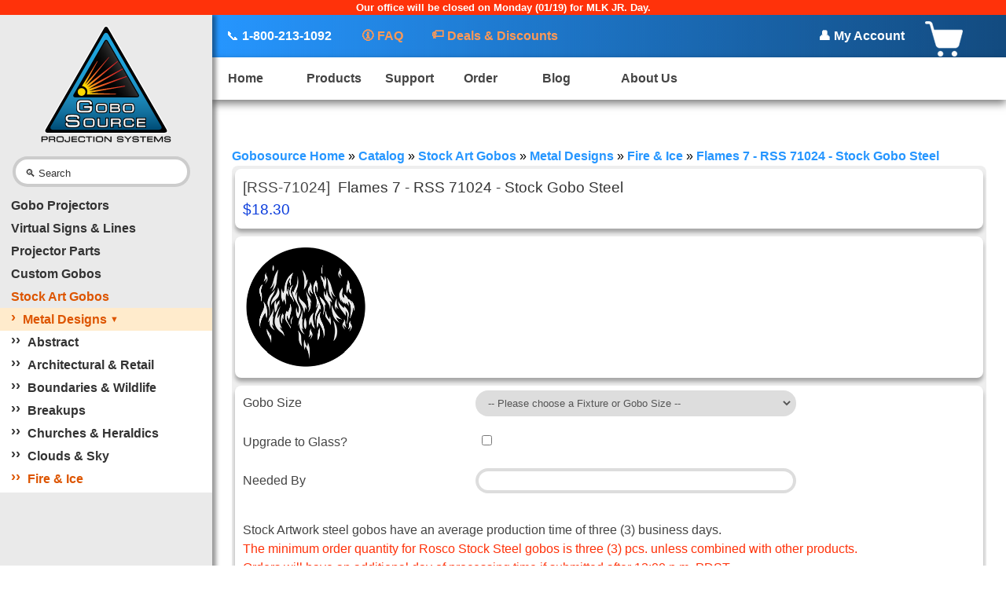

--- FILE ---
content_type: text/html; charset=UTF-8
request_url: https://www.gobosource.com/gos/rosco-laboratories-flames-71024-stock-gobo-steel-p-1825.html
body_size: 17464
content:
<!DOCTYPE html>
<html dir="LTR" lang="en">
    <head>
	<!-- Google Tag Manager -->
		<script>(function(w,d,s,l,i){w[l]=w[l]||[];w[l].push({'gtm.start':
		new Date().getTime(),event:'gtm.js'});var f=d.getElementsByTagName(s)[0],
		j=d.createElement(s),dl=l!='dataLayer'?'&l='+l:'';j.async=true;j.src=
		'https://www.googletagmanager.com/gtm.js?id='+i+dl;f.parentNode.insertBefore(j,f);
		})(window,document,'script','dataLayer','GTM-56RHJWC');</script>
	<!-- End Google Tag Manager -->
    		<title>Image Projection Systems, Custom Gobos, Gobo Projectors, Virtual Signs - Gobos and Gobo Projectors - Flames 7 - RSS 71024 - Stock Gobo Steel</title>
		<meta name="Description" content="We manufacture Image Projection Systems, such as Custom Gobos, Gobo Projectors and Virtual Signs. Expert Service and Support. - Save on Custom Gobos and Image Projection Solutions - Flames 7 - RSS 71024 - Stock Gobo Steel" >
		<meta name="Keywords" content="gobo, gobos, custom gobo, glass gobo, metal gobo, wedding gobo, virtual sign, safety projection, image projection, gobo projector, gobo light, logo projection, led projector , , Flames 7 - RSS 71024 - Stock Gobo Steel" >
		<meta name="googlebot" content="all" >
		<meta name="robots" content="noodp" >
		<meta name="slurp" content="noydir" >
		<link rel="canonical" href="https://www.gobosource.com/gos/rosco-laboratories-flames-71024-stock-gobo-steel-p-1825.html" >
		<meta http-equiv="Content-Type" content="text/html; charset=iso-8859-1" >
		<!-- EOF: Header Tags SEO Generated Meta Tags -->
 
        <meta name="verify-v1" content="2dQ20867szGOTGaZ7zfoAblMFPWhIrATVKcUlFM3Oro=" /> <!-- [Google Verification tag] -->
		<meta name="google-site-verification" content="CjgEwBKfdbYq6yGNrt0j_AZSAbkjsy4BvcaZrYE46N4" /> <!-- [Google Verification tag] -->
        <base href="https://www.gobosource.com/gos/">
        <link rel="stylesheet" type="text/css" href="stylesheet.css">
        <link rel="stylesheet" type="text/css" href="style/common.css">
        <link rel="stylesheet" type="text/css" href="style/product_info.css">
        <link rel="stylesheet" href="js/datepicker/jquery-ui.css"/>
        <script src="js/jquery-3.3.1.min.js"></script>
        <script type="text/javascript" src="js/datepicker/jquery-ui.min.js"></script>
        <script src="js/product.js" defer></script>
        <script>products_id = 1825;</script>
        <script>
            jQuery( document ).ready(function($) {
                var speedp = $("#id\\[43\\]").find(":selected").index();
                var dmin = 1;
                var min;
                $("#id\\[txt_14\\]").datepicker({
                    //minDate: dmin + 2,
                    minDate: dmin,
                    showOtherMonths: true,
                    beforeShowDay: function(date) {
                        var day = date.getDay();
                        return [day != 0,''];
                    },
                    onSelect: function (selectedDate) {
                        return 0;
                    }
                });
                $("#trigger\\[txt_14\\]").click( function() { $("#id\\[txt_14\\]").datepicker("show"); } );

                $("#id\\[txt_71\\]").datepicker({
                    //minDate: dmin + 2,
                    minDate: dmin,
                    showOtherMonths: true,
                    beforeShowDay: function(date) {
                        var day = date.getDay();
                        return [day != 0,''];
                    },
                    onSelect: function (selectedDate) {
                        return 0;
                    }
                });
                $("#trigger\\[txt_71\\]").click( function() { $("#id\\[txt_71\\]").datepicker("show"); } );
            });
        </script>
        <script src="js/multiimg.js"></script>
        <script src="includes/fileupload/fileupload.js"></script>
        <link rel="stylesheet" type="text/css" href="includes/fileupload/fileupload.css">
        	<link rel="preload" href="js/jquery-3.3.1.min.js" as="script" type="text/javascript">
	<link rel="preload" href="https://fonts.gstatic.com/s/googlesans/v62/4UaRrENHsxJlGDuGo1OIlJfC6l_24rlCK1Yo_Iq2vgCI.woff2" as="font" type="font/woff2" crossorigin>
	<link rel="preload" href="https://fonts.gstatic.com/s/notocoloremoji/v35/Yq6P-KqIXTD0t4D9z1ESnKM3-HpFabsE4tq3luCC7p-aXxcn.0.woff2" as="font" type="font/woff2" crossorigin>
	<link rel="preload" href="includes/fonts/poppins/Poppins-Regular.otf" as="font" type="font/otf" crossorigin>
	<link rel="preload" href="includes/fonts/poppins/Poppins-SemiBold.otf" as="font" type="font/otf" crossorigin>
	<link rel="preload" href="includes/fonts/poppins/Poppins-Light.otf" as="font" type="font/otf" crossorigin>
	<link rel="preload" href="includes/fonts/seguisym.ttf" as="font" type="font/ttf" crossorigin>
	<!--link rel="preload" href="images/GS-Projection-Systems-Vector-Outlined.svg" as="image" type="image/svg+xml">
	<link rel="preload" href="images/GS-Projected-Signs-Vector-Outlined.svg" as="image" type="image/svg+xml"-->
	<link rel="preload" as="style" href="stylesheet.css">
	<link rel="preload" as="style" href="style/common.css">
	<link rel="preload" as="style" href="style/product_listing.css">
	<link rel="manifest" href="https://www.gobosource.com/gos/manifest.webmanifest">
	<link rel="icon" href="favicon.ico" type="image/x-icon" sizes="16x16 24x24 32x32">
	<link rel="icon" href="icon.svg" type="image/svg+xml">
	<link rel="apple-touch-icon" href="apple-touch-icon.png">
	<!--link rel="stylesheet" type="text/css" href="https://necolas.github.io/normalize.css/8.0.1/normalize.css"/-->
	<link rel="stylesheet" type="text/css" href="style/common.css"/>
	<link rel="stylesheet" type="text/css" href="style/product_listing.css"/>
	<link rel="stylesheet" type="text/css" href="stylesheet.css"/>
	<!-- Google Tag Manager -->
			<script>(function(w,d,s,l,i){w[l]=w[l]||[];w[l].push({'gtm.start':
			new Date().getTime(),event:'gtm.js'});var f=d.getElementsByTagName(s)[0],
			j=d.createElement(s),dl=l!='dataLayer'?'&l='+l:'';j.async=true;j.src=
			'https://www.googletagmanager.com/gtm.js?id='+i+dl;f.parentNode.insertBefore(j,f);
			})(window,document,'script','dataLayer','GTM-56RHJWC');</script>
	<!-- End Google Tag Manager -->
	
	<script>(function(w,d,t,r,u){var f,n,i;w[u]=w[u]||[],f=function(){var o={ti:"97149812"};o.q=w[u],w[u]=new UET(o),w[u].push("pageLoad")},n=d.createElement(t),n.src=r,n.async=1,n.onload=n.onreadystatechange=function(){var s=this.readyState;s&&s!=="loaded"&&s!=="complete"||(f(),n.onload=n.onreadystatechange=null)},i=d.getElementsByTagName(t)[0],i.parentNode.insertBefore(n,i)})(window,document,"script","//bat.bing.com/bat.js","uetq");</script>
	
	<script>
	   // Add this script right after your base UET tag code
	   window.uetq = window.uetq || [];
	   window.uetq.push('set', { 'pid': { 
		  'em': 		  'ph':  
	   } });
	</script>
	
     

     
<!-- Google Tag Manager -->
<!--script>
	(function(w,d,s,l,i){w[l]=w[l]||[];w[l].push({'gtm.start':
            new Date().getTime(),event:'gtm.js'});var f=d.getElementsByTagName(s)[0],
            j=d.createElement(s),dl=l!='dataLayer'?'&l='+l:'';j.async=true;j.src=
            'https://www.googletagmanager.com/gtm.js?id='+i+dl;f.parentNode.insertBefore(j,f);
            })(window,document,'script','dataLayer','G-PEQZ435XCZ');
</script -->
<!-- End Google Tag Manager -->

    <!-- Google Analytics --> 
        <script>
            (function(i,s,o,g,r,a,m){i['GoogleAnalyticsObject']=r;i[r]=i[r]||function(){
            (i[r].q=i[r].q||[]).push(arguments)},i[r].l=1*new Date();a=s.createElement(o),
            m=s.getElementsByTagName(o)[0];a.async=1;a.src=g;m.parentNode.insertBefore(a,m)
            })(window,document,'script','//www.google-analytics.com/analytics.js','ga');

            ga('create', 'UA-483684-1', 'auto');
            ga('send', 'pageview');
        </script>
        <!-- End Google Analytics -->

        <!-- Global site tag (gtag.js) - Google Ads: 1071672008 -->
        <!--script  async src="https://www.googletagmanager.com/gtag/js?id=AW-1071672008"></script -->
        <script  async src="https://www.googletagmanager.com/gtag/js?id=G-PEQZ435XCZ"></script>
        <script>
            window.dataLayer = window.dataLayer || [];
            function gtag(){
                dataLayer.push(arguments);
            }
            gtag('js', new Date());
            // gtag('config', 'AW-1071672008', { ' allow_enhanced_conversions':true } );
            //gtag('config', 'G-PEQZ435XCZ' , { ' allow_enhanced_conversions':true } );
            // gtag('config', 'AW-1071672008/VOPJCNSRnMsZEMjVgf8D', { 'phone_conversion_number': '1-800-213-1092' });
        </script>
 

    <!-- Facebook Pixel Code -->
     
    <!-- End Facebook Pixel Code -->

    <!-- Click Protection Service Code -->
    <script defer type="application/javascript" src="https://pulse.clickguard.com/s/accqUbAYVTKPa/ast3zHstcR2s2"></script>
    <!-- End Click Protection Service Code -->
     
    </head>
    <!-- product_info -->
    <body>
		<!-- Google Tag Manager (noscript) -->
			<noscript><iframe src="https://www.googletagmanager.com/ns.html?id=GTM-56RHJWC"
			height="0" width="0" style="display:none;visibility:hidden"></iframe></noscript>
		<!-- End Google Tag Manager (noscript) -->
        <!DOCTYPE html>
<!-- Google Tag Manager (noscript) >
		<noscript><iframe src="https://www.googletagmanager.com/ns.html?id=GTM-56RHJWC"
		height="0" width="0" style="display:none;visibility:hidden"></iframe></noscript>
< End Google Tag Manager (noscript) -->
 
            <div class="maintenance_warning">
                <div class="txt_block">Our office will be closed on Monday (01/19) for MLK JR. Day.</div>
            </div>

 
<script type="text/javascript">
    document.cookie = "fontsLoaded=1; max-age=2592000; path=/";
</script>
 

<script>
			/* fontfaceobserver Copyright (c) 2014 - Bram Stein https://github.com/bramstein/fontfaceobserver/*/
			(function(){'use strict';function f(a){this.a=k;this.b=void 0;this.d=[];var b=this;try{a(function(a){l(b,a)},function(a){m(b,a)})}catch(c){m(b,c)}}var k=2;function n(a){return new f(function(b,c){c(a)})}function p(a){return new f(function(b){b(a)})}
			function l(a,b){if(a.a===k){if(b===a)throw new TypeError("Promise resolved with itself.");var c=!1;try{var d=b&&b.then;if(null!==b&&"object"===typeof b&&"function"===typeof d){d.call(b,function(b){c||l(a,b);c=!0},function(b){c||m(a,b);c=!0});return}}catch(e){c||m(a,e);return}a.a=0;a.b=b;q(a)}}function m(a,b){if(a.a===k){if(b===a)throw new TypeError("Promise rejected with itself.");a.a=1;a.b=b;q(a)}}
			function q(a){setTimeout(function(){if(a.a!==k)for(;a.d.length;){var b=a.d.shift(),c=b[0],d=b[1],e=b[2],b=b[3];try{0===a.a?"function"===typeof c?e(c.call(void 0,a.b)):e(a.b):1===a.a&&("function"===typeof d?e(d.call(void 0,a.b)):b(a.b))}catch(g){b(g)}}},0)}f.prototype.e=function(a){return this.c(void 0,a)};f.prototype.c=function(a,b){var c=this;return new f(function(d,e){c.d.push([a,b,d,e]);q(c)})};
			function r(a){return new f(function(b,c){function d(c){return function(d){g[c]=d;e+=1;e===a.length&&b(g)}}var e=0,g=[];0===a.length&&b(g);for(var h=0;h<a.length;h+=1)a[h].c(d(h),c)})}function s(a){return new f(function(b,c){for(var d=0;d<a.length;d+=1)a[d].c(b,c)})};window.Promise||(window.Promise=f,window.Promise.resolve=p,window.Promise.reject=n,window.Promise.race=s,window.Promise.all=r,window.Promise.prototype.then=f.prototype.c,window.Promise.prototype["catch"]=f.prototype.e);}());

			(function(){'use strict';function e(a){this.a=document.createElement("div");this.a.setAttribute("aria-hidden","true");this.a.appendChild(document.createTextNode(a));this.b=document.createElement("span");this.c=document.createElement("span");this.f=document.createElement("span");this.e=document.createElement("span");this.d=-1;this.b.style.cssText="display:inline-block;position:absolute;height:100%;width:100%;overflow:scroll;";this.c.style.cssText="display:inline-block;position:absolute;height:100%;width:100%;overflow:scroll;";
			this.e.style.cssText="display:inline-block;position:absolute;height:100%;width:100%;overflow:scroll;";this.f.style.cssText="display:inline-block;width:200%;height:200%;";this.b.appendChild(this.f);this.c.appendChild(this.e);this.a.appendChild(this.b);this.a.appendChild(this.c)}function r(a,b,c){a.a.style.cssText="min-width:20px;min-height:20px;display:inline-block;visibility:hidden;position:absolute;width:auto;margin:0;padding:0;top:0;white-space:nowrap;font-size:100px;font-family:"+b+";"+c}
			function s(a){var b=a.a.offsetWidth,c=b+100;a.e.style.width=c+"px";a.c.scrollLeft=c;a.b.scrollLeft=a.b.scrollWidth+100;return a.d!==b?(a.d=b,!0):!1}function t(a,b){a.b.addEventListener("scroll",function(){s(a)&&null!==a.a.parentNode&&b(a.d)},!1);a.c.addEventListener("scroll",function(){s(a)&&null!==a.a.parentNode&&b(a.d)},!1);s(a)};function u(a,b){this.family=a;this.style=b.style||"normal";this.variant=b.variant||"normal";this.weight=b.weight||"normal";this.stretch=b.stretch||"stretch";this.featureSettings=b.featureSettings||"normal"}var v=null;
			u.prototype.a=function(a){a=a||"BESbswy";var b="font-style:"+this.style+";font-variant:"+this.variant+";font-weight:"+this.weight+";font-stretch:"+this.stretch+";font-feature-settings:"+this.featureSettings+";-moz-font-feature-settings:"+this.featureSettings+";-webkit-font-feature-settings:"+this.featureSettings+";",c=document.createElement("div"),k=new e(a),l=new e(a),m=new e(a),f=-1,d=-1,g=-1,n=-1,p=-1,q=-1,h=this;r(k,"sans-serif",b);r(l,"serif",b);r(m,"monospace",b);c.appendChild(k.a);c.appendChild(l.a);
			c.appendChild(m.a);document.body.appendChild(c);n=k.a.offsetWidth;p=l.a.offsetWidth;q=m.a.offsetWidth;return new Promise(function(a,y){function w(){null!==c.parentNode&&document.body.removeChild(c)}function x(){if(-1!==f&&-1!==d&&-1!==g&&f===d&&d===g){if(null===v){var b=/AppleWeb[kK]it\/([0-9]+)(?:\.([0-9]+))/.exec(window.navigator.userAgent);v=!!b&&(536>parseInt(b[1],10)||536===parseInt(b[1],10)&&11>=parseInt(b[2],10))}v?f===n&&d===n&&g===n||f===p&&d===p&&g===p||f===q&&d===q&&g===q||(w(),a(h)):(w(),
			a(h))}}setTimeout(function(){w();y(h)},3E3);t(k,function(a){f=a;x()});r(k,h.family+",sans-serif",b);t(l,function(a){d=a;x()});r(l,h.family+",serif",b);t(m,function(a){g=a;x()});r(m,h.family+",monospace",b)})};window.FontFaceObserver=u;window.FontFaceObserver.prototype.check=u.prototype.a;}());

			/*
			Fonts are loaded through @font-face rules in the CSS whenever an element references them.
			FontFaceObserver creates a referencing element to trigger the font request, and listen for font load events.
			When all 3 fonts are loaded, we enable them by adding a class to the html element
			*/
			(function( w ){
			// if the class is already set, we're good.
			if( w.document.documentElement.className.indexOf( "fonts-loaded" ) > -1 ){
				return;
			}
			var fontA = new w.FontFaceObserver( "poppins", {
				weight: 300
			});

			var fontB = new w.FontFaceObserver( "poppins-semibold", {
				weight: 600
			});

			var fontC = new w.FontFaceObserver( "segoe-ui-symbol", {
				weight: 300,
			});
			
			
			w.Promise
				.all([fontA.check(), fontB.check(), fontC.check()])
				.then(function(){
					w.document.documentElement.className += "fonts-loaded";
				});
		}( this ));
</script>
            <div id="top_nav">
                     
                <div id="info_top">
                    <div class="dummy"></div>
	                <div class="info_top_item tel"><a href="tel:+18002131092" class="link phone_number"><span class="symbol" style="font-weight:100;filter: grayscale(1);filter:brightness(10);">📞</span> 1-800-213-1092</a></div>                    <!--div class="info_top_item pi"><a href="javascript:window.location.reload(true)?query=string#anchor" onclick="popup()">⇗ Price Increases</a></div-->
					<div class="info_top_item sd"><a href="https://www.gobosource.com/gos/faq.php" class="link" style="color:#FF9955;"><span class="symbol">🛈</span> FAQ</a></div>
                    <div class="info_top_item ps"><a href="https://www.gobosource.com/gos/projector-gobo-deals-c-119.html" class="link" style="color:#FF9955;"><span  class="symbol" style="bottom:2px;font-weight:600 !important;">🏷</span> Deals & Discounts</a></div>
                    <span class="group" style="position:absolute;right:3.7vw;">
                    <div class="info_top_item" id="account_top"><a href="account.php"><span class="symbol" style="filter: grayscale(1);filter:brightness(10);">👤</span> My Account</a></div>
                     
                    <div class="info_top_item cart"><a href="shopping_cart.php"><img src="images/icon_cart.png"/><div class="va"></div></a></div>
                    </span>
                    <!-- <div class="info_top_item tel"><a href="tel:1-800-213-1092" class="link">1-800-213-1092</a></div> -->
                </div>
                <div id="menu_top">
                    <div class="menu_item menu_parent">
                        <div class="title"><a href="https://www.gobosource.com/gos/" title="Home">Home</a></div>
                    </div>
                    <div class="menu_item menu_parent">
                        <div class="title"><a href="product-overview.php" title="Products">Products</a></div>
						<div class="menu_sub">
							<div class="menu_item"><a href="https://www.gobosource.com/gos/gobo-projectors-c-24.html">Gobo Projectors</a></div>
                            <div class="menu_item"><a href="https://www.gobosource.com/gos/virtual-signs-lines-c-112.html">Virtual Signs & Lines</a></div>
							<div class="menu_item"><a href="https://www.gobosource.com/gos/projector-parts-c-145.html">Projector Parts</a></div>
							<div class="menu_item"><a href="https://www.gobosource.com/gos/custom-gobos-c-22.html">Custom Gobos</a></div>
                            <div class="menu_item"><a href="https://www.gobosource.com/gos/stock-gobos-c-144.html">Stock Art Gobos</a></div>
                            <div class="menu_item"><a href="https://www.gobosource.com/gos/wedding-and-events.php">Wedding & Event Gobos</a></div>
							<div class="menu_item"><a href="https://www.gobosource.com/gos/color-filters-c-98.html">Color Filters</a></div>
                        </div>
                    </div>
                    <div class="menu_item menu_parent">
                        <div class="title"><a href="product-support.php" title="Support">Support</a></div>
                        <div class="menu_sub">
							<div class="menu_item"><a href="projection-chart.php">Projection Charts</a></div>
                            <div class="menu_item"><a href="projector-finder.php">Projector Finder</a></div>
							<div class="menu_item"><a href="images/Projection Site Survey V112624.pdf" target="_blank">Field Survey</a></div>
							<div class="menu_item"><a href="artwork-guidelines.php">Artwork Guidelines</a></div>
                            <div class="menu_item"><a href="standard-colors.php">Standard Glass Gobo Colors</a></div>
                            <div class="menu_item"><a href="projector-setup.php">Projector Setup</a></div>
							<!--div class="menu_item"><a href="pdf/S4_Focus_-_Tuning.pdf" target="_blank">Hotspot Adjustment for Source Four</a></div-->
							<div class="menu_item"><a href="https://www.youtube.com/channel/UC8Ep_tiFzPAfUyLL8MnY7CA" target="_blank">YouTube Product Videos</a></div>
							<div class="menu_item"><a href="image_projection_hands_on.php">Outdoor Projection Hands On</a></div>        
							<div class="menu_item"><a href="photo-gallery.php">Photo Gallery</a></div>
							<div class="menu_item"><a href="faq.php">FAQ</a></div>
							<div class="menu_item"><a href="downloadables-page.php" target="_blank">Downloads</a></div>
                        </div>
                    </div>
                    <div class="menu_item menu_parent">
                        <div class="title"><a href="how-to-order.php" title="Order">Order</a></div>
                    </div>
                    <div class="menu_item menu_parent">
                        <div class="title"><a href="blog/" title="Blog">Blog</a></div>
                    </div>
                    <div class="menu_item menu_parent">
                        <div class="title"><a href="contact-us.php" title="Contact">About Us</a></div>
					</div>
				</div>
				</div>
			
			<script>
				function popup() {
				var popup = window.open("images/pi_banner.svg", "Price Increases", "menubar=0, location=0, toolbar=0, scrollbars=0, width=480, height=180");
				setTimeout(() => popup.document.title = 'Price Increases',50);
				}
			</script>
			<script>
			var r = document.querySelector(':root');
			var mw = document.querySelector(".maintenance_warning");
			var height = mw.offsetHeight+ 120 + "px";
			
				if (mw) {
					function myFunction_set() {
						r.style.setProperty('--scM', height);
					}
					myFunction_set();
				}
			</script> 
            <!-- Left Nav -->
            <div id="menu_left">
                <div class="logo" ><a href="https://www.gobosource.com/gos/" title=" ">
	<img src="images/GS-Projection-Systems-Vector-Outlined.svg" width="auto" height="168"/>                	<!--img src="images/GS-Projection-Systems-Vector-Outlined.svg" width="auto" height="168"/--></a></div>
                <div id="menu_search" class="search_bar">
                     
                    <form name="quick_find" action="search.php" method="get" autocomplete="off">
                        <!-- <input type="hidden" name="search_in_description" value="1"> -->
                        <!-- <input type="text" class="input" id="in_search" placeholder="Search" name="keywords"/> -->
                        <label>
						<input type="text" class="input" id="in_search" placeholder=" " name="q" />
							<span id="ph"><p class="symbol" id="mg">&#x1F50D;&#xfe0e;</p> Search</span>
						</label>
                    </form>
                </div>
                <!--a id="search_advance" class="link" href="advanced_search.php">Advanced Search</a-->
                <div class="spacer"></div>
                <div class="menu_items">

                    <div class='menu_item menu_root ' data-id='24'>
                        <a href='https://www.gobosource.com/gos/gobo-projectors-c-24.html'>Gobo Projectors</a>
                        <div class='menu_sub '>
                            <a href='https://www.gobosource.com/gos/gobo-projectors-interior-projectors-c-24_114.html' class=' '><div class='menu_bullet'>&rsaquo;</div><div class='menu_title'>Interior Projectors</div></a>
                            <a href='https://www.gobosource.com/gos/gobo-projectors-exterior-projectors-c-24_109.html' class=' '><div class='menu_bullet'>&rsaquo;</div><div class='menu_title'>Exterior Projectors</div></a>
                            <a href='https://www.gobosource.com/gos/gobo-projectors-rugged-environment-c-24_150.html' class=' '><div class='menu_bullet'>&rsaquo;</div><div class='menu_title'>Rugged Environment</div></a>
                            <a href='https://www.gobosource.com/gos/gobo-projectors-professional-large-scale-c-24_118.html' class=' menu_parent'><div class='menu_bullet'>&rsaquo;</div><div class='menu_title'>Professional Large Scale</div><div class='menu_hasSub'>&#9654;</div></a>
                            <div class='menu_sub '>
                                <a href='https://www.gobosource.com/gos/professional-large-scale-effect-wheels-c-24_118_128.html' class=' '><div class='menu_bullet'>&rsaquo;</div><div class='menu_bullet'>&rsaquo;</div><div class='menu_title'>Effect Wheels</div></a>
                                <a href='https://www.gobosource.com/gos/professional-large-scale-golux-legacy-c-24_118_143.html' class=' '><div class='menu_bullet'>&rsaquo;</div><div class='menu_bullet'>&rsaquo;</div><div class='menu_title'>GOLUX Legacy</div></a>
                            </div>
                            <a href='https://www.gobosource.com/gos/gobo-projectors-spot-legacy-c-24_83.html' class=' '><div class='menu_bullet'>&rsaquo;</div><div class='menu_title'>ECO Spot Legacy</div></a>
                        </div>
                    </div>
                    <div class='menu_item menu_root ' data-id='112'>
                        <a href='https://www.gobosource.com/gos/virtual-signs-lines-c-112.html'>Virtual Signs & Lines</a>
                        <div class='menu_sub '>
                            <a href='https://www.gobosource.com/gos/virtual-signs-lines-virtual-line-projectors-c-112_125.html' class=' '><div class='menu_bullet'>&rsaquo;</div><div class='menu_title'>Virtual Line Projectors</div></a>
                            <a href='https://www.gobosource.com/gos/virtual-signs-lines-virtual-sign-projectors-c-112_113.html' class=' '><div class='menu_bullet'>&rsaquo;</div><div class='menu_title'>Virtual Sign Projectors</div></a>
                            <a href='https://www.gobosource.com/gos/virtual-signs-lines-standard-sign-gobos-c-112_110.html' class=' '><div class='menu_bullet'>&rsaquo;</div><div class='menu_title'>Standard Sign Gobos</div></a>
                            <a href='https://www.gobosource.com/gos/virtual-signs-lines-projector-control-modules-c-112_121.html' class=' '><div class='menu_bullet'>&rsaquo;</div><div class='menu_title'>Projector Control Modules</div></a>
                        </div>
                    </div>
                    <div class='menu_item menu_root ' data-id='145'>
                        <a href='https://www.gobosource.com/gos/projector-parts-c-145.html'>Projector Parts</a>
                        <div class='menu_sub '>
                            <a href='https://www.gobosource.com/gos/projector-parts-projection-lenses-c-145_36.html' class=' '><div class='menu_bullet'>&rsaquo;</div><div class='menu_title'>Projection Lenses</div></a>
                            <a href='https://www.gobosource.com/gos/projector-parts-control-modules-c-145_146.html' class=' '><div class='menu_bullet'>&rsaquo;</div><div class='menu_title'>Control Modules</div></a>
                            <a href='https://www.gobosource.com/gos/projector-parts-cables-c-145_147.html' class=' '><div class='menu_bullet'>&rsaquo;</div><div class='menu_title'>Cables</div></a>
                            <a href='https://www.gobosource.com/gos/projector-parts-replacement-parts-c-145_120.html' class=' menu_parent'><div class='menu_bullet'>&rsaquo;</div><div class='menu_title'>Replacement Parts</div><div class='menu_hasSub'>&#9654;</div></a>
                            <div class='menu_sub '>
                                <a href='https://www.gobosource.com/gos/replacement-parts-carriers-c-145_120_148.html' class=' '><div class='menu_bullet'>&rsaquo;</div><div class='menu_bullet'>&rsaquo;</div><div class='menu_title'>LED CoB Carriers</div></a>
                                <a href='https://www.gobosource.com/gos/replacement-parts-drivers-c-145_120_149.html' class=' '><div class='menu_bullet'>&rsaquo;</div><div class='menu_bullet'>&rsaquo;</div><div class='menu_title'>Drivers</div></a>
                                <a href='https://www.gobosource.com/gos/replacement-parts-gobo-holders-adapters-c-145_120_27.html' class=' '><div class='menu_bullet'>&rsaquo;</div><div class='menu_bullet'>&rsaquo;</div><div class='menu_title'>Gobo Holders & Adapters</div></a>
                                <a href='https://www.gobosource.com/gos/replacement-parts-light-bulbs-c-145_120_26.html' class=' '><div class='menu_bullet'>&rsaquo;</div><div class='menu_bullet'>&rsaquo;</div><div class='menu_title'>Light Bulbs</div></a>
                            </div>
                            <a href='https://www.gobosource.com/gos/projector-parts-accessories-c-145_124.html' class=' '><div class='menu_bullet'>&rsaquo;</div><div class='menu_title'>Accessories</div></a>
                        </div>
                    </div>
                    <div class='menu_item menu_root ' data-id='22'>
                        <a href='https://www.gobosource.com/gos/custom-gobos-c-22.html'>Custom Gobos</a>
                    </div>
                    <div class='menu_item menu_root active' data-id='144'>
                        <a href='https://www.gobosource.com/gos/stock-gobos-c-144.html'>Stock Art Gobos</a>
                        <div class='menu_sub active'>
                            <a href='https://www.gobosource.com/gos/stock-gobos-metal-designs-c-144_60.html' class='active menu_parent'><div class='menu_bullet'>&rsaquo;</div><div class='menu_title'>Metal Designs</div><div class='menu_hasSub'>&#9660;</div></a>
                            <div class='menu_sub active'>
                                <a href='https://www.gobosource.com/gos/metal-designs-abstract-c-144_60_61.html' class=' '><div class='menu_bullet'>&rsaquo;</div><div class='menu_bullet'>&rsaquo;</div><div class='menu_title'>Abstract</div></a>
                                <a href='https://www.gobosource.com/gos/metal-designs-architectural-retail-c-144_60_62.html' class=' '><div class='menu_bullet'>&rsaquo;</div><div class='menu_bullet'>&rsaquo;</div><div class='menu_title'>Architectural & Retail</div></a>
                                <a href='https://www.gobosource.com/gos/metal-designs-boundaries-wildlife-c-144_60_63.html' class=' '><div class='menu_bullet'>&rsaquo;</div><div class='menu_bullet'>&rsaquo;</div><div class='menu_title'>Boundaries & Wildlife</div></a>
                                <a href='https://www.gobosource.com/gos/metal-designs-breakups-c-144_60_64.html' class=' '><div class='menu_bullet'>&rsaquo;</div><div class='menu_bullet'>&rsaquo;</div><div class='menu_title'>Breakups</div></a>
                                <a href='https://www.gobosource.com/gos/metal-designs-churches-heraldics-c-144_60_65.html' class=' '><div class='menu_bullet'>&rsaquo;</div><div class='menu_bullet'>&rsaquo;</div><div class='menu_title'>Churches & Heraldics</div></a>
                                <a href='https://www.gobosource.com/gos/metal-designs-clouds-c-144_60_66.html' class=' '><div class='menu_bullet'>&rsaquo;</div><div class='menu_bullet'>&rsaquo;</div><div class='menu_title'>Clouds & Sky</div></a>
                                <a href='https://www.gobosource.com/gos/metal-designs-fire-c-144_60_67.html' class='active '><div class='menu_bullet'>&rsaquo;</div><div class='menu_bullet'>&rsaquo;</div><div class='menu_title'>Fire & Ice</div></a>
                                <a href='https://www.gobosource.com/gos/metal-designs-foliage-breakups-c-144_60_68.html' class=' '><div class='menu_bullet'>&rsaquo;</div><div class='menu_bullet'>&rsaquo;</div><div class='menu_title'>Foliage Breakups</div></a>
                                <a href='https://www.gobosource.com/gos/metal-designs-graphics-c-144_60_69.html' class=' '><div class='menu_bullet'>&rsaquo;</div><div class='menu_bullet'>&rsaquo;</div><div class='menu_title'>Graphics</div></a>
                                <a href='https://www.gobosource.com/gos/metal-designs-graphics-grills-c-144_60_70.html' class=' '><div class='menu_bullet'>&rsaquo;</div><div class='menu_bullet'>&rsaquo;</div><div class='menu_title'>Graphics & Grills</div></a>
                                <a href='https://www.gobosource.com/gos/metal-designs-occasions-holidays-c-144_60_71.html' class=' '><div class='menu_bullet'>&rsaquo;</div><div class='menu_bullet'>&rsaquo;</div><div class='menu_title'>Occasions & Holidays</div></a>
                                <a href='https://www.gobosource.com/gos/metal-designs-rotation-c-144_60_72.html' class=' '><div class='menu_bullet'>&rsaquo;</div><div class='menu_bullet'>&rsaquo;</div><div class='menu_title'>Rotation</div></a>
                                <a href='https://www.gobosource.com/gos/metal-designs-symbols-signs-c-144_60_73.html' class=' '><div class='menu_bullet'>&rsaquo;</div><div class='menu_bullet'>&rsaquo;</div><div class='menu_title'>Symbols & Signs</div></a>
                                <a href='https://www.gobosource.com/gos/metal-designs-text-c-144_60_74.html' class=' '><div class='menu_bullet'>&rsaquo;</div><div class='menu_bullet'>&rsaquo;</div><div class='menu_title'>Text</div></a>
                                <a href='https://www.gobosource.com/gos/metal-designs-trees-flowers-c-144_60_75.html' class=' '><div class='menu_bullet'>&rsaquo;</div><div class='menu_bullet'>&rsaquo;</div><div class='menu_title'>Trees & Flowers</div></a>
                                <a href='https://www.gobosource.com/gos/metal-designs-water-c-144_60_76.html' class=' '><div class='menu_bullet'>&rsaquo;</div><div class='menu_bullet'>&rsaquo;</div><div class='menu_title'>Water & Sky</div></a>
                                <a href='https://www.gobosource.com/gos/metal-designs-windows-doors-blinds-c-144_60_77.html' class=' '><div class='menu_bullet'>&rsaquo;</div><div class='menu_bullet'>&rsaquo;</div><div class='menu_title'>Windows, Doors & Blinds</div></a>
                                <a href='https://www.gobosource.com/gos/metal-designs-world-around-c-144_60_78.html' class=' '><div class='menu_bullet'>&rsaquo;</div><div class='menu_bullet'>&rsaquo;</div><div class='menu_title'>World Around Us</div></a>
                            </div>
                            <a href='https://www.gobosource.com/gos/stock-gobos-glass-designs-c-144_50.html' class=' menu_parent'><div class='menu_bullet'>&rsaquo;</div><div class='menu_title'>Glass Designs</div><div class='menu_hasSub'>&#9654;</div></a>
                            <div class='menu_sub '>
                                <a href='https://www.gobosource.com/gos/glass-designs-colorwaves-c-144_50_51.html' class=' '><div class='menu_bullet'>&rsaquo;</div><div class='menu_bullet'>&rsaquo;</div><div class='menu_title'>ColorWaves</div></a>
                                <a href='https://www.gobosource.com/gos/glass-designs-image-glass-c-144_50_52.html' class=' '><div class='menu_bullet'>&rsaquo;</div><div class='menu_bullet'>&rsaquo;</div><div class='menu_title'>Image Glass</div></a>
                                <a href='https://www.gobosource.com/gos/glass-designs-prismatics-c-144_50_53.html' class=' '><div class='menu_bullet'>&rsaquo;</div><div class='menu_bullet'>&rsaquo;</div><div class='menu_title'>Prismatics</div></a>
                                <a href='https://www.gobosource.com/gos/glass-designs-signature-series-c-144_50_55.html' class=' '><div class='menu_bullet'>&rsaquo;</div><div class='menu_bullet'>&rsaquo;</div><div class='menu_title'>Signature Series - BW</div></a>
                                <a href='https://www.gobosource.com/gos/glass-designs-signature-series-color-c-144_50_56.html' class=' '><div class='menu_bullet'>&rsaquo;</div><div class='menu_bullet'>&rsaquo;</div><div class='menu_title'>Signature Series - Color</div></a>
                                <a href='https://www.gobosource.com/gos/glass-designs-prism-lens-gobos-c-144_50_117.html' class=' '><div class='menu_bullet'>&rsaquo;</div><div class='menu_bullet'>&rsaquo;</div><div class='menu_title'>3D Prism Lens Gobos</div></a>
                                <a href='https://www.gobosource.com/gos/glass-designs-safety-signs-c-144_50_139.html' class=' '><div class='menu_bullet'>&rsaquo;</div><div class='menu_bullet'>&rsaquo;</div><div class='menu_title'>Safety Signs</div></a>
                                <a href='https://www.gobosource.com/gos/glass-designs-awareness-advocacy-c-144_50_106.html' class=' '><div class='menu_bullet'>&rsaquo;</div><div class='menu_bullet'>&rsaquo;</div><div class='menu_title'>Awareness & Advocacy</div></a>
                                <a href='https://www.gobosource.com/gos/glass-designs-abstracts-shapes-c-144_50_132.html' class=' '><div class='menu_bullet'>&rsaquo;</div><div class='menu_bullet'>&rsaquo;</div><div class='menu_title'>Abstracts & Shapes</div></a>
                                <a href='https://www.gobosource.com/gos/glass-designs-architecture-c-144_50_133.html' class=' '><div class='menu_bullet'>&rsaquo;</div><div class='menu_bullet'>&rsaquo;</div><div class='menu_title'>Architecture</div></a>
                                <a href='https://www.gobosource.com/gos/glass-designs-carnival-year-c-144_50_134.html' class=' '><div class='menu_bullet'>&rsaquo;</div><div class='menu_bullet'>&rsaquo;</div><div class='menu_title'>Carnival & New Year</div></a>
                                <a href='https://www.gobosource.com/gos/glass-designs-easter-c-144_50_135.html' class=' '><div class='menu_bullet'>&rsaquo;</div><div class='menu_bullet'>&rsaquo;</div><div class='menu_title'>Easter</div></a>
                                <a href='https://www.gobosource.com/gos/glass-designs-halloween-c-144_50_136.html' class=' '><div class='menu_bullet'>&rsaquo;</div><div class='menu_bullet'>&rsaquo;</div><div class='menu_title'>Halloween</div></a>
                                <a href='https://www.gobosource.com/gos/glass-designs-christmas-winter-c-144_50_137.html' class=' '><div class='menu_bullet'>&rsaquo;</div><div class='menu_bullet'>&rsaquo;</div><div class='menu_title'>Christmas & Winter</div></a>
                                <a href='https://www.gobosource.com/gos/glass-designs-nature-c-144_50_138.html' class=' '><div class='menu_bullet'>&rsaquo;</div><div class='menu_bullet'>&rsaquo;</div><div class='menu_title'>Nature</div></a>
                                <a href='https://www.gobosource.com/gos/glass-designs-stars-c-144_50_140.html' class=' '><div class='menu_bullet'>&rsaquo;</div><div class='menu_bullet'>&rsaquo;</div><div class='menu_title'>Sky & Stars</div></a>
                                <a href='https://www.gobosource.com/gos/glass-designs-symbols-sport-c-144_50_141.html' class=' '><div class='menu_bullet'>&rsaquo;</div><div class='menu_bullet'>&rsaquo;</div><div class='menu_title'>Symbols & Sport</div></a>
                                <a href='https://www.gobosource.com/gos/glass-designs-valentines-c-144_50_142.html' class=' '><div class='menu_bullet'>&rsaquo;</div><div class='menu_bullet'>&rsaquo;</div><div class='menu_title'>Valentines Day</div></a>
                            </div>
                        </div>
                    </div>
                    <div class='menu_item menu_root ' data-id='57'>
                        <a href='wedding-and-events.php'>Wedding & Event Gobos</a>
                        <div class='menu_sub '>
                            <a href='https://www.gobosource.com/gos/wedding-event-gobos-wedding-metal-gobos-c-57_59.html' class=' '><div class='menu_bullet'>&rsaquo;</div><div class='menu_title'>Wedding Metal Gobos</div></a>
                            <a href='https://www.gobosource.com/gos/wedding-event-gobos-wedding-glass-gobos-c-57_58.html' class=' '><div class='menu_bullet'>&rsaquo;</div><div class='menu_title'>Wedding Glass Gobos</div></a>
                            <a href='https://www.gobosource.com/gos/wedding-event-gobos-wedding-custom-gobos-c-57_111.html' class=' '><div class='menu_bullet'>&rsaquo;</div><div class='menu_title'>Wedding Custom Gobos</div></a>
                            <a href='https://www.gobosource.com/gos/wedding-event-gobos-quinceanera-gobos-c-57_94.html' class=' menu_parent'><div class='menu_bullet'>&rsaquo;</div><div class='menu_title'>Quinceanera Gobos</div><div class='menu_hasSub'>&#9654;</div></a>
                            <div class='menu_sub '>
                                <a href='https://www.gobosource.com/gos/quinceanera-gobos-glass-c-57_94_95.html' class=' '><div class='menu_bullet'>&rsaquo;</div><div class='menu_bullet'>&rsaquo;</div><div class='menu_title'>Glass</div></a>
                                <a href='https://www.gobosource.com/gos/quinceanera-gobos-metal-c-57_94_96.html' class=' '><div class='menu_bullet'>&rsaquo;</div><div class='menu_bullet'>&rsaquo;</div><div class='menu_title'>Metal</div></a>
                            </div>
                            <a href='https://www.gobosource.com/gos/wedding-event-gobos-sweet-sixteen-gobos-c-57_92.html' class=' menu_parent'><div class='menu_bullet'>&rsaquo;</div><div class='menu_title'>Sweet Sixteen Gobos</div><div class='menu_hasSub'>&#9654;</div></a>
                            <div class='menu_sub '>
                                <a href='https://www.gobosource.com/gos/sweet-sixteen-gobos-glass-c-57_92_93.html' class=' '><div class='menu_bullet'>&rsaquo;</div><div class='menu_bullet'>&rsaquo;</div><div class='menu_title'>Glass</div></a>
                                <a href='https://www.gobosource.com/gos/sweet-sixteen-gobos-metal-c-57_92_97.html' class=' '><div class='menu_bullet'>&rsaquo;</div><div class='menu_bullet'>&rsaquo;</div><div class='menu_title'>Metal</div></a>
                            </div>
                        </div>
                    </div>
                    <div class='menu_item menu_root ' data-id='98'>
                        <a href='https://www.gobosource.com/gos/color-filters-c-98.html'>Color Filters</a>
                        <div class='menu_sub '>
                            <a href='https://www.gobosource.com/gos/color-filters-standard-color-filters-c-98_131.html' class=' '><div class='menu_bullet'>&rsaquo;</div><div class='menu_title'>Standard Color Filters</div></a>
                            <a href='https://www.gobosource.com/gos/color-filters-rosco-permacolor-filters-c-98_99.html' class=' '><div class='menu_bullet'>&rsaquo;</div><div class='menu_title'>Rosco Permacolor Filters</div></a>
                            <a href='https://www.gobosource.com/gos/color-filters-special-dichroics-c-98_101.html' class=' '><div class='menu_bullet'>&rsaquo;</div><div class='menu_title'>Special Dichroics</div></a>
                        </div>
                    </div>
                    <div class='menu_item menu_root ' data-id='119'>
                        <a href='https://www.gobosource.com/gos/projector-gobo-deals-c-119.html'>Projector & Gobo Deals</a>
                    </div> 
                    <!--
                    <div id="g-rating">
                        <g:ratingbadge merchant_id=8689944></g:ratingbadge>
                    </div>
                    -->

                    <div class='menu_item menu_root newsl'><a href='https://visitor.r20.constantcontact.com/manage/optin?v=[base64]' target='blank_'>Newsletter Signup</a></div>

                </div>
            </div>
	<!--script src="js/jquery-3.3.1.min.js"></script>
	<script>
		$("#render").hide();
		if ((''+window.location).includes("virtual-signs-lines-c-112")) {
			window.setTimeout($("#render").show(), 2);
		}
		else if ((''+window.location).includes("gobo-projectors-c-24")) {
			window.setTimeout($("#render").show(), 2);
		}
		else {
			$(document).ready(function() { 
				$("#render").show();
		}); }
	</script--> <!--script>
			/* fontfaceobserver Copyright (c) 2014 - Bram Stein https://github.com/bramstein/fontfaceobserver/*/
			(function(){'use strict';function f(a){this.a=k;this.b=void 0;this.d=[];var b=this;try{a(function(a){l(b,a)},function(a){m(b,a)})}catch(c){m(b,c)}}var k=2;function n(a){return new f(function(b,c){c(a)})}function p(a){return new f(function(b){b(a)})}
			function l(a,b){if(a.a===k){if(b===a)throw new TypeError("Promise resolved with itself.");var c=!1;try{var d=b&&b.then;if(null!==b&&"object"===typeof b&&"function"===typeof d){d.call(b,function(b){c||l(a,b);c=!0},function(b){c||m(a,b);c=!0});return}}catch(e){c||m(a,e);return}a.a=0;a.b=b;q(a)}}function m(a,b){if(a.a===k){if(b===a)throw new TypeError("Promise rejected with itself.");a.a=1;a.b=b;q(a)}}
			function q(a){setTimeout(function(){if(a.a!==k)for(;a.d.length;){var b=a.d.shift(),c=b[0],d=b[1],e=b[2],b=b[3];try{0===a.a?"function"===typeof c?e(c.call(void 0,a.b)):e(a.b):1===a.a&&("function"===typeof d?e(d.call(void 0,a.b)):b(a.b))}catch(g){b(g)}}},0)}f.prototype.e=function(a){return this.c(void 0,a)};f.prototype.c=function(a,b){var c=this;return new f(function(d,e){c.d.push([a,b,d,e]);q(c)})};
			function r(a){return new f(function(b,c){function d(c){return function(d){g[c]=d;e+=1;e===a.length&&b(g)}}var e=0,g=[];0===a.length&&b(g);for(var h=0;h<a.length;h+=1)a[h].c(d(h),c)})}function s(a){return new f(function(b,c){for(var d=0;d<a.length;d+=1)a[d].c(b,c)})};window.Promise||(window.Promise=f,window.Promise.resolve=p,window.Promise.reject=n,window.Promise.race=s,window.Promise.all=r,window.Promise.prototype.then=f.prototype.c,window.Promise.prototype["catch"]=f.prototype.e);}());

			(function(){'use strict';function e(a){this.a=document.createElement("div");this.a.setAttribute("aria-hidden","true");this.a.appendChild(document.createTextNode(a));this.b=document.createElement("span");this.c=document.createElement("span");this.f=document.createElement("span");this.e=document.createElement("span");this.d=-1;this.b.style.cssText="display:inline-block;position:absolute;height:100%;width:100%;overflow:scroll;";this.c.style.cssText="display:inline-block;position:absolute;height:100%;width:100%;overflow:scroll;";
			this.e.style.cssText="display:inline-block;position:absolute;height:100%;width:100%;overflow:scroll;";this.f.style.cssText="display:inline-block;width:200%;height:200%;";this.b.appendChild(this.f);this.c.appendChild(this.e);this.a.appendChild(this.b);this.a.appendChild(this.c)}function r(a,b,c){a.a.style.cssText="min-width:20px;min-height:20px;display:inline-block;visibility:hidden;position:absolute;width:auto;margin:0;padding:0;top:0;white-space:nowrap;font-size:100px;font-family:"+b+";"+c}
			function s(a){var b=a.a.offsetWidth,c=b+100;a.e.style.width=c+"px";a.c.scrollLeft=c;a.b.scrollLeft=a.b.scrollWidth+100;return a.d!==b?(a.d=b,!0):!1}function t(a,b){a.b.addEventListener("scroll",function(){s(a)&&null!==a.a.parentNode&&b(a.d)},!1);a.c.addEventListener("scroll",function(){s(a)&&null!==a.a.parentNode&&b(a.d)},!1);s(a)};function u(a,b){this.family=a;this.style=b.style||"normal";this.variant=b.variant||"normal";this.weight=b.weight||"normal";this.stretch=b.stretch||"stretch";this.featureSettings=b.featureSettings||"normal"}var v=null;
			u.prototype.a=function(a){a=a||"BESbswy";var b="font-style:"+this.style+";font-variant:"+this.variant+";font-weight:"+this.weight+";font-stretch:"+this.stretch+";font-feature-settings:"+this.featureSettings+";-moz-font-feature-settings:"+this.featureSettings+";-webkit-font-feature-settings:"+this.featureSettings+";",c=document.createElement("div"),k=new e(a),l=new e(a),m=new e(a),f=-1,d=-1,g=-1,n=-1,p=-1,q=-1,h=this;r(k,"sans-serif",b);r(l,"serif",b);r(m,"monospace",b);c.appendChild(k.a);c.appendChild(l.a);
			c.appendChild(m.a);document.body.appendChild(c);n=k.a.offsetWidth;p=l.a.offsetWidth;q=m.a.offsetWidth;return new Promise(function(a,y){function w(){null!==c.parentNode&&document.body.removeChild(c)}function x(){if(-1!==f&&-1!==d&&-1!==g&&f===d&&d===g){if(null===v){var b=/AppleWeb[kK]it\/([0-9]+)(?:\.([0-9]+))/.exec(window.navigator.userAgent);v=!!b&&(536>parseInt(b[1],10)||536===parseInt(b[1],10)&&11>=parseInt(b[2],10))}v?f===n&&d===n&&g===n||f===p&&d===p&&g===p||f===q&&d===q&&g===q||(w(),a(h)):(w(),
			a(h))}}setTimeout(function(){w();y(h)},3E3);t(k,function(a){f=a;x()});r(k,h.family+",sans-serif",b);t(l,function(a){d=a;x()});r(l,h.family+",serif",b);t(m,function(a){g=a;x()});r(m,h.family+",monospace",b)})};window.FontFaceObserver=u;window.FontFaceObserver.prototype.check=u.prototype.a;}());

			/*
			Fonts are loaded through @font-face rules in the CSS whenever an element references them.
			FontFaceObserver creates a referencing element to trigger the font request, and listen for font load events.
			When all 3 fonts are loaded, we enable them by adding a class to the html element
			*/
			(function( w ){
			// if the class is already set, we're good.
			if( w.document.documentElement.className.indexOf( "fonts-loaded" ) > -1 ){
				return;
			}
			var fontA = new w.FontFaceObserver( "poppins", {
				weight: 300
			});

			var fontB = new w.FontFaceObserver( "poppins-semibold", {
				weight: 600
			});

			var fontC = new w.FontFaceObserver( "segoe-ui-symbol", {
				weight: 300,
			});
			
			var fontD = new w.FontFaceObserver( "noto-color-emoji", {
				weight: 300,
			});
			
			
			w.Promise
				.all([fontA.check(), fontB.check(), fontC.check(), fontD.check()])
				.then(function(){
					w.document.documentElement.className += " fonts-loaded";
				});
		}( this ));
</script-->

            <div id='page_body' data-id='144_60_67'>
                <div id='page_content'>
                <div id='page_warning_'></div>
                <div class='trail'><a href="https://www.gobosource.com" class="headerNavigation">Gobosource Home</a> &raquo; <a href="https://www.gobosource.com/gos/product-overview.php" class="headerNavigation">Catalog</a> &raquo; <a href="https://www.gobosource.com/gos/stock-gobos-c-144.html" class="headerNavigation">Stock Art Gobos</a> &raquo; <a href="https://www.gobosource.com/gos/stock-gobos-metal-designs-c-144_60.html" class="headerNavigation">Metal Designs</a> &raquo; <a href="https://www.gobosource.com/gos/metal-designs-fire-c-144_60_67.html" class="headerNavigation">Fire & Ice</a> &raquo; <a href="https://www.gobosource.com/gos/rosco-laboratories-flames-71024-stock-gobo-steel-p-1825.html" class="headerNavigation">Flames 7 - RSS 71024 - Stock Gobo Steel</a></div>
                    <div class='box bg'>
                        <div id='shadow' class='opaqueLayer'></div>

                            <div id='product_title' class='box no-b lite'>
                                <div class='mod'>[RSS-71024]</div>
                                <div class='name'><h1>Flames 7 - RSS 71024 - Stock Gobo Steel</h1></div>
                                <br/>
                                <div class='price1'>$18.30</div>
                            </div>

                            <div id='product_img' class='box no-b lite'>
                                <img src='images/r71024.gif' id='product_img_main'/>
                            </div>
                            <div id='product_attritubes' class='box no-b lite'>
                            <form name='cart_quantity' action='https://www.gobosource.com/gos/product_info.php?action=add_product' method='post' enctype='multipart/form-data'>
                                <div class='att' >
                                    
                                    <input type='hidden' name='hidProductOption_1825_30' value='1' data-parent-id='' data-parent-type=''/>
                                    <div class='lbl'>Gobo Size</div>
                                    <div class='val'>
                                        <select class='att_val input' name='id[30]' id='id[30]'>
                                            <option value='152'>-- Please choose a Fixture or Gobo Size -- </option>
                                            <option value='153'>Not Listed, will specify below </option>
                                            <option value='154'>Unknown, will call to discuss </option>
                                            <option value='83'>B-Size - OD86mm, ID60mm (Glass) or ID64mm (Metal) </option>
                                            <option value='85'>M-Size - OD66mm, ID48mm </option>
                                            <option value='320'>D-Size - ECO Spot LED 25D/40D/ESA10 - OD53.3mm, ID28mm </option>
                                            <option value='86'>D-Size - Standard - OD53.3mm, ID38mm </option>
                                            <option value='318'>E-Size - ECO Spot LED 10/25/30/40E/40C/80CE - OD37.5mm, ID25mm </option>
                                            <option value='319'>E-Size - Source Four Mini - OD37.5mm, ID25.4mm (glass in bezel) </option>
                                            <option value='87'>E-Size - Standard - OD37.5mm, ID25mm </option>
                                            <option value='88'>A-Large - OD100mm, ID76mm (for Metal Gobos Only) </option>
                                            <option value='90'>A-Size - OD89mm, ID76mm (for Metal Gobos Only) </option>
                                            <option value='89'>A-Glass - OD100mm, ID60mm in Metal Bezel (S4 IRIS SLOT ONLY) </option>
                                            <option value='92'>Source Four - OD86mm, ID64/60mm  (B-size) </option>
                                            <option value='94'>Source Four Jr - OD66mm, ID48mm (M-Size) </option>
                                            <option value='172'>ECO Spot 16/35/70 - OD37.5mm, ID25mm (E-Size) </option>
                                            <option value='254'>ECO Spot LED 10/25/30/40E/40C/80CE - OD37.5mm, ID25mm (E-Size) </option>
                                            <option value='456'>ECO Spot C20/C40/C60 (Ultra Wide Lens) OD37.5mm ID23mm** </option>
                                            <option value='273'>ECO Spot A10/A25, B40/B60, 25D/40D - OD53.3mm, ID25mm </option>
                                            <option value='226'>Divum - Static Holder – Magnetic Bezel, ID25mm </option>
                                            <option value='255'>ECO Spot B90/B150/B300 - OD66mm, ID48mm (M-Size) </option>
                                            <option value='274'>Divum - Rotator/Changer – OD37.3mm, ID25mm </option>
                                            <option value='121'>ECO Spot C20/C25/C40/C60 - OD37.5mm, ID25mm (E-Size) </option>
                                            <option value='105'>ADJ - AccuRoller - OD24.5mm, ID20mm ** </option>
                                            <option value='104'>ADJ - AccuScan - OD25mm, ID20mm ** </option>
                                            <option value='100'>ADJ - AccuSpot 250 - OD24mm, ID20mm ** </option>
                                            <option value='102'>ADJ - AccuSpot 250 Hybrid - OD26.7, ID24.7mm </option>
                                            <option value='101'>ADJ - AccuSpot 250II/300 - OD25mm, ID20mm ** </option>
                                            <option value='103'>ADJ - AccuSpot 575 - OD27mm, ID22mm ** </option>
                                            <option value='215'>ADJ - Goboprojector LED OD26.8mm, ID24mm** </option>
                                            <option value='106'>ADJ - GP 250 - OD32mm, ID27mm </option>
                                            <option value='275'>ADJ - Ikon LED - OD54mm, ID33mm </option>
                                            <option value='107'>ADJ - Image 250 - OD53.5mm, ID28mm </option>
                                            <option value='108'>ADJ - Rotogobo - OD26mm, ID19mm ** </option>
                                            <option value='171'>ADJ - IKON Profile - OD26.8mm, ID19mm ** </option>
                                            <option value='219'>ADJ - Quick Scan - OD21.7mm, ID17mm** </option>
                                            <option value='216'>ADJ - Vizi Spot LED - OD27mm, ID22mm** </option>
                                            <option value='217'>ADJ - Vizi Spot LED PRO - OD26.6mm, ID23.8mm** </option>
                                            <option value='218'>ADJ - Vizi Spot 5R - OD14mm, ID8mm** </option>
                                            <option value='99'>Altman - 3.5Q - OD58.5mm, ID 47.5mm (Metal Gobos Only) </option>
                                            <option value='95'>Altman - Shakespeare - OD86mm, ID64mm (B-size) </option>
                                            <option value='98'>Altman - 360Q - OD86mm, ID 57mm (Metal Gobos Only) </option>
                                            <option value='97'>Altman - Micro/Master Ellipse - OD37.5mm, ID28mm (E-Size) </option>
                                            <option value='96'>Altman - Shakespeare - OD86mm, ID64/60mm (B-size) </option>
                                            <option value='179'>Aureol - Beamshaper - OD37.9, ID28mm </option>
                                            <option value='231'>Chauvet - Followspot 400G - OD35.8mm, ID27.9mm (metal only) </option>
                                            <option value='220'>Chauvet - Gobo LED - OD28.8mm, ID24.3mm </option>
                                            <option value='251'>Chauvet - Gobo LED 2.0 - OD28.6mm, ID26mm </option>
                                            <option value='221'>Chauvet - Q-Spot 150 LED - OD25.7mm, ID18mm** </option>
                                            <option value='109'>Chauvet - Q-Spot 250 - OD37.2mm, ID31mm </option>
                                            <option value='222'>Chauvet - Q-Spot 260 LED - OD25.9mm, ID19mm** </option>
                                            <option value='110'>Chauvet - Q-Spot 575 - OD31mm, ID22.5mm ** </option>
                                            <option value='111'>Chauvet - SX Gobo - OD51mm, ID40.5mm </option>
                                            <option value='117'>Clay Paky - Alpha Spot 1200 - OD37.5, ID25mm ** </option>
                                            <option value='115'>Clay Paky - Alpha Spot 300 - OD25.7, ID23mm ** </option>
                                            <option value='116'>Clay Paky - Alpha Spot 575 - OD37.5, ID23mm ** </option>
                                            <option value='112'>Clay Paky - VIP 150/250/300 - OD51.8mm, ID33mm in Metal Bezel </option>
                                            <option value='114'>Clay Paky - VIP 1200 - OD51.8mm, ID45mm </option>
                                            <option value='113'>Clay Paky - VIP Changer - OD31.5mm, ID23mm ** </option>
                                            <option value='181'>Coemar - iSpot 150/575 - OD32.9mm, ID26mm </option>
                                            <option value='119'>Derksen - GL100/150/200 OD70mm, ID36mm </option>
                                            <option value='118'>Derksen - GL575/700/1200 OD105mm, ID68mm </option>
                                            <option value='120'>Derksen - GoboTop - OD37mm, ID20mm ** </option>
                                            <option value='169'>Elation - Design Spot 250/575 - OD26.7mm, ID23mm ** </option>
                                            <option value='223'>Elation - E Spot LED - OD26.9mm, ID24mm** </option>
                                            <option value='170'>Elation - Focus Spot 250/575 - OD26.9mm, ID23mm ** </option>
                                            <option value='122'>Elation - Image Pro 300 OD51.8mm, ID33mm </option>
                                            <option value='123'>Elation - Image Pro 300 - OD51.8mm, ID33mm in Metal Bezel </option>
                                            <option value='124'>Elation - Image Pro 300 Changer - OD31.5mm, ID23mm ** </option>
                                            <option value='125'>Elation - Power Spot 250/575 - OD26.9mm, ID23mm ** </option>
                                            <option value='264'>Elation - Platinum Spot LED Pro - OD26.7mm, ID22mm ** </option>
                                            <option value='126'>Griven Goboclip OD53.3mm, ID40mm (D-Size) </option>
                                            <option value='129'>High End - Cyber light OD44.4mm, ID37mm </option>
                                            <option value='127'>High End Studio Spot 250 - OD25mm, ID22mm ** </option>
                                            <option value='128'>High End Studio Spot 575 - OD36.3mm, ID31mm </option>
                                            <option value='130'>Ikea - Isbrytare - OD45mm, ID25mm </option>
                                            <option value='91'>Source Four HID - OD86mm, ID64/60mm (B-Size) </option>
                                            <option value='228'>Litegraphic - All Models - OD50mm, ID38mm </option>
                                            <option value='227'>Litegraphic (until 12/2010) - OD51.8mm, ID40mm </option>
                                            <option value='131'>Martin - Mania PR1 - D-Size - OD53.3mm, ID38mm </option>
                                            <option value='137'>Martin - MAC 2000/III Performance - OD37.5mm, ID30mm </option>
                                            <option value='158'>Martin - SmartMAC - ID27.8mm, ID23mm ** </option>
                                            <option value='84'>M-Size - OD66mm, ID48mm </option>
                                            <option value='133'>Martin - MAC 250 - OD22.5mm, ID17mm ** </option>
                                            <option value='135'>Martin - MAC 250 Entour - OD22.5mm, ID17mm ** </option>
                                            <option value='136'>Martin - MAC 500/550/575/700/918 - OD27.9mm, ID23mm ** </option>
                                            <option value='134'>Martin - MAC 250 Krypton - OD22.5mm, ID17mm ** </option>
                                            <option value='157'>Times Square - Gobo 70/150 - OD66mm, ID48mm </option>
                                            <option value='132'>Martin - SCX 600/700 - OD22.5, ID17mm ** </option>
                                            <option value='178'>Martin - MiniMAC Maestro - OD37.5, ID30mm </option>
                                            <option value='177'>Martin - MiniMAC Profile - OD22.5, ID17mm ** </option>
                                            <option value='143'>Times Square - MR75 - OD36mm, ID25mm in Metal Bezel </option>
                                            <option value='180'>Martin - MX-10 - OD22.5mm, ID17mm ** </option>
                                            <option value='224'>Raztech 300 - OD50mm, ID27mm </option>
                                            <option value='141'>Robe - ColorSpot 2500 EAT - OD37.5mm, ID 31.5mm </option>
                                            <option value='140'>Robe - ColorSpot 1200AT - OD37.5mm, ID33mm </option>
                                            <option value='139'>Robe - ColorSpot 170/250/575/700 - OD26.8mm, ID22mm ** </option>
                                            <option value='138'>Robe - Spot 150/160/170/250/575 - OD26.8mm, ID22mm ** </option>
                                            <option value='225'>Stage Ape - Ape Gobo Spot - OD48mm, ID38mm </option>
                                            <option value='142'>Tech Lighting - T156 - OD54mm, ID27mm </option>
                                            <option value='144'>Times Square - Gobo 70/150 - OD66mm, ID48mm in Metal Bezel </option>
                                            <option value='156'>Times Square - MR75 - OD36mm, ID25mm ** </option>
                                            <option value='145'>Varilite - VL 1000 - Special Shape in metal only </option>
                                            <option value='146'>Varilite - VL 2000/2500 - OD22.5mm, ID16.5mm ** </option>
                                            <option value='148'>Varilite - VL 3000 - OD37.5, ID 26.5mm full glass gobo </option>
                                            <option value='147'>Varilite - VL 3000 - OD37.5, ID 26.5mm mounted in rot. ring (+$12.00)</option>
                                            <option value='150'>Varilite - VL 3500 - OD37.5, ID 26.5mm full glass gobo </option>
                                            <option value='149'>Varilite - VL 3500 - OD37.5, ID 26.5mm mounted in rot. ring (+$12.00)</option>
                                        </select>
                                    </div>
                                </div>
                                <div class='att' >
                                    
                                    <input type='hidden' name='hidProductOption_1825_37' value='1' data-parent-id='' data-parent-type=''/>
                                    <div class='lbl'>Upgrade to Glass?</div>
                                    <div class='val'>
                                        <input class='att_val input_chk' type='checkbox' name='id[37]' value='174'/><div class='input_info'>(+$47.00)</div>
                                    </div>
                                </div>
                                <div class='att' >
                                    
                                    <input type='hidden' name='hidProductOption_1825_71' value='1' data-parent-id='' data-parent-type=''/>
                                    <div class='lbl'>Needed By</div>
                                    <div class='val'>
                                        <input readonly type='text' name='id[txt_71]' id='id[txt_71]' class='att_val input'/>
                                        <img id='trigger[txt_71]' src='images/icon_calendar.gif'/>
                                    </div>
                                </div>
                                <div class='att' style='display:none;'>
                                    
                                    <input type='hidden' class='hasParent' name='hidProductOption_1825_10' value='0' data-parent-id='153' data-parent-type='30'/>
                                    <div class='lbl'>Projector Make and Model</div>
                                    <div class='val'>
                                        <input class='att_val input' type='text' name='id[txt_10]' placeholder='Projector Make and Model'/>
                                    </div>
                                </div>
                                <div class='att' style='display:none;'>
                                    
                                    <input type='hidden' class='hasParent' name='hidProductOption_1825_12' value='0' data-parent-id='153' data-parent-type='30'/>
                                    <div class='lbl'>Gobo Outer Diameter (OD)</div>
                                    <div class='val'>
                                        <input class='att_val input' type='text' name='id[txt_12]' placeholder='Gobo Outer Diameter (OD)'/>
                                    </div>
                                </div>
                                <div class='att' style='display:none;'>
                                    
                                    <input type='hidden' class='hasParent' name='hidProductOption_1825_13' value='0' data-parent-id='153' data-parent-type='30'/>
                                    <div class='lbl'>Gobo Image Diameter (ID)</div>
                                    <div class='val'>
                                        <input class='att_val input' type='text' name='id[txt_13]' placeholder='Gobo Image Diameter (ID)'/>
                                    </div>
                                </div><!--Array
(
    [0] => 144
    [1] => 60
    [2] => 67
)
-->
                                <div style='font-size:12pt;color:var(--txt04);text-align:left;padding: 0px 10px;'><br/>
                Stock Artwork steel gobos have an average production time of three (3) business days.<br/>
                <span style='color:var(--msgStack)'>The minimum order quantity for Rosco Stock Steel gobos is three (3) pcs. unless combined with other products.</br>
                Orders will have an additional day of processing time if submitted after 12:00 p.m. PDST.</span><br/><br/></div>
                <div style='font-size:12pt;text-align:left;padding: 0px 4px;'><span style='color:var(--txt04);'>Need to customize a design or size? </span><a href='https://www.gobosource.com/gos/custom-gobos-c-22.html'>Click here</a>.<br/></span></div>
                                <div id='product_qty'>
                                    <div class='lbl'>Quantity</div>
                                    <input type='text' name='cart_quantity' value='1' class='input'/>
                                    <input type='hidden' name='products_id' value='1825'/>
                                    <button type="submit" class="pushable input_button" id="addtocart" value="Add To Cart" onclick="location.href='javascript:void(0)'">
	  <span class="edge"><span class="shadow"></span></span>
	  <span class="front">Add To Cart</span>
	 </button>
                                </div>
                            </form>
                            </div>
                            <div id='product_description' class='box no-b lite'>
                                <b>Pattern Name: Flames 7</b><br><b>Rosco Number: 71024</b><br><b>DHA Number: 1024</b><br><br><p>Fill out the Form below and <b>enter the Quantity</b> at the bottom of the page, then Click <b>Add to Cart</b>.<p><b>Search:</b> Type any <b>Search Term</b> into the <b>Search Box</b> on the left, for example, type 'star' to find any gobo with stars.<p><b>Add More Gobos:</b> After putting a pattern into the Shopping Cart you can add more patterns by selecting them from the <b>Order Products-Box</b> on the left.<p><b>Small Sizes:</b>  Sizes marked with ** may not be available for complex designs or the designs may have to be modified to fit the small image space.<p><b>Lead Time:</b> Stock gobos usually ship within a day or two, select the desired shipping option during checkout.<p>
                            </div>
                    </div>
                </div>
            </div><!-- Google Tag Manager (noscript) 
  <noscript>
  	<iframe src="https://www.googletagmanager.com/ns.html?id=G-PEQZ435XCZ"  height="0" width="0" style="display:none;visibility:hidden"></iframe>
  </noscript>
<!-- End Google Tag Manager (noscript) -->

        <!-- Google Code for Remarketing Tag -->
        <script>
            if (window.location.href.indexOf('-c-') != -1) {
                var google_tag_params = {
                    ecomm_prodid: '',
                    ecomm_pagetype: 'category',
                    //ecomm_totalvalue: ''
                };
            }
            if (window.location.pathname == '/gos/index.php') {
                var google_tag_params = {
                    ecomm_prodid: '',
                    ecomm_pagetype: 'home',
                    //ecomm_totalvalue: ''
                };
            }
             
            if (window.location.href.indexOf('-p-') != -1) {

                var id = jQuery('[name="products_id"]').first().val();
                // var price = jQuery('h1:contains("Price:")')[0].innerText.replace(/[^0-9.]/g,'');
                var price = jQuery(".pageHeading h1").text().replace(/[^0-9.]/g,'');

                var google_tag_params = {
                    ecomm_pagetype: 'product',
                    ecomm_prodid: 1825,
                    // ecomm_totalvalue:  
                    ecomm_totalvalue: '18.3000'
                };
            }
             
            if (window.location.href.indexOf('shopping_cart.php') != -1 ) {
                var id = new Array();
                var price = new Array();
                var len = document.querySelectorAll('[name="cart_delete[]"]').length;
                for(i=0;i<len;i++) {
                    id.push(document.querySelectorAll('[name="products_id[]"]')[i].value.split("*")[0].split("{")[0]);
                }
                //price.push(jQuery('.monetary[data-bind="text: totalLabel"]').first().text().replace(",","").replace(/[^0-9.]/g,''));
                var google_tag_params = {
                    ecomm_prodid: id,
                    ecomm_pagetype: 'cart',
                    ecomm_totalvalue: '$0.00'
                };
            }
        </script>
        <script>
            /* <![CDATA[ */
            var google_conversion_id    = 1071672008;
            var google_custom_params    = window.google_tag_params;
            var google_remarketing_only = true;
            var google_restricted_data_processing = true;
            /* ]]> */
        </script>
        <script type="text/javascript" src="//www.googleadservices.com/pagead/conversion.js"></script>
        <noscript>
            <div style="display:inline;">
                <img height="1" width="1" style="border-style:none;" alt="" src="//googleads.g.doubleclick.net/pagead/viewthroughconversion/1071672008/?value=0&amp;guid=ON&amp;script=0"/>
            </div>
        </noscript> 
     
        <!-- Footer -->
        <div id="footer">
            <div class="l">
                <a href="sitemap.php">Sitemap</a>&nbsp;|&nbsp;
                 
                <a href="select-clients.php">Select Clients </a>&nbsp;|&nbsp;
                <a href="contact-us.php">Contact Us </a>&nbsp;|&nbsp;
                <a href="https://app.enzuzo.com/policies/privacy/fa7555f4-63f9-11f0-a792-73595b2ea068" target="_blank" rel="noopener">Privacy Policy </a>&nbsp;|&nbsp;
				<a href="https://app.enzuzo.com/policies/cookies/fa7555f4-63f9-11f0-a792-73595b2ea068" target="_blank" rel="noopener">Cookies Policy </a>&nbsp;|&nbsp;
				<a href="https://app.enzuzo.com/policies/tos/fa7555f4-63f9-11f0-a792-73595b2ea068" target="_blank" rel="noopener">Terms of Service </a>&nbsp;<span id="mDv">|</span>&nbsp;
				<a href="conditions-of-use.php">Conditions of Use </a>&nbsp;|&nbsp;
                <a href="sales-terms.php">Sales Terms </a>&nbsp;|&nbsp;
                <a href="pdf/Warranty_Gobosource.pdf">Product Warranty </a>&nbsp;|&nbsp;
                <a href="downloadables-page.php">Downloadable Resources </a>
                <!-- BOF show mobile link //-->
                    <p class="smalltext" align="center">
                     
                    </p>
                    <!-- EOF show mobile link //-->
            </div>
            <div class="r" style="color:var(--txt03);">
                Copyright &copy; 2026 GoboSource<br/>
                <small>ALL RIGHTS RESERVED.</small><br/><br/>
            </div>
            <div class="r3" style="display:none;">            </div> 
        </div>
<!--a href="http://www.instantssl.com" id="comodoTL">Comodo SSL Certificate</a>
<script language="JavaScript" type="text/javascript">
COT("https://www.gobosource.com/gos/images/secure_site.gif", "SC2", "none");
</script -->

 
            <script src="https://apis.google.com/js/platform.js?onload=renderBadge" async defer></script>
            <!-- BEGIN GCR Language Code -->
            <script>
                window.renderBadge = function() {
                    var ratingBadgeContainer = document.createElement("div");
                    // document.body.appendChild(ratingBadgeContainer); //originally this gets appended to body
                    //2025, places frame in left navigation menu
                    const menu_left = document.getElementById("menu_left");
                    menu_left.appendChild(ratingBadgeContainer);
                    // eof left navigation menu mod
                    window.gapi.load('ratingbadge', function() {
                        window.gapi.ratingbadge.render(
                        ratingBadgeContainer, {
                            // REQUIRED
                            "merchant_id": 8689944,
                            // OPTIONAL
                            "position": "BOTTOM_LEFT"
                        });
                    });
                }
            </script>
            <script>
                window.___gcfg = {
                    lang: 'LANGUAGE'
                };
            </script>
<!-- END GCR Language Code -->

<!-- March 13, 2025 code for new chat feature -->
<div id="live_chat_status"></div><script type="text/javascript" src="//cdn1.thelivechatsoftware.com/assets/interchanges/gobosource.com/chatloader.min.js" ></script>
 
        <script src="includes/navigation.js"></script>
        <script src="js/product_info.js"></script>
        <script>
            var attr = {
                list: {}
            };
            jQuery(document).ready( function($) { $("#product_img img").addClass("imgFXpop"); });
            jQuery(document).ready( function($) {
                // $(".att input").each( function(i) {
                //     if ( $(this).hasClass("hasParent") ) {
                //         attr.list.push 
                //     }
                // });
                $(document).on("change", "#id\\[17\\], #id\\[30\\], #id\\[54\\]", function(e) {
                    let $parent_id = $(this).val();
                    let $has_parent = $(".hasParent[data-parent-id='"+$parent_id+"']");
                    console.log($parent_id);
                    console.log($has_parent);
                    $(".hasParent").closest(".att").hide();
                    $(".hasParent").attr("value",0);
                    if ($has_parent.length > 0) {
                        $has_parent.closest(".att").show();
                        $has_parent.attr("value","1");
                    }

                    /*
                    if ( $parent_id == "83" || $parent_id == "153" || $parent_id == "294" ) {
                        $(".hasParent[data-parent-id='"+$parent_id+"']").closest(".att").show();
                        $(".hasParent[data-parent-id='"+$parent_id+"']").attr("value","1");
                    }
                    else {
                        $(".hasParent").closest(".att").hide();
                        $(".hasParent").attr("value","0");
                    }
                    */
                });
            });
        </script>
    </body>
</html>
 

<!-- Google Code for Remarketing Tag -->
<!--script>
if(window.location.href.indexOf('-c-') != -1)
{
var google_tag_params = {
ecomm_prodid: '',
ecomm_pagetype: 'category',
ecomm_totalvalue: ''
};
}
if(window.location.pathname == '/gos/index.php')
{
var google_tag_params = {
ecomm_prodid: '',
ecomm_pagetype: 'home',
ecomm_totalvalue: ''
};
}
if(window.location.href.indexOf('-p-') != -1)
{

var id = jQuery('[name="products_id"]').first().val();
var price = jQuery('h1:contains("Price:")')[0].innerText.replace(/[^0-9.]/g,'');

var google_tag_params = {
ecomm_pagetype: 'product',
ecomm_prodid: id,
ecomm_totalvalue: price
};
}
if(window.location.href.indexOf('shopping_cart.php') != -1 )
{
var id = new Array();
var price = new Array();
var len = document.querySelectorAll('[name="cart_delete[]"]').length;
for(i=0;i<len;i++)
{
id.push(document.querySelectorAll('[name="products_id[]"]')[i].value.split("*")[0].split("{")[0]);
}
//price.push(jQuery('.monetary[data-bind="text: totalLabel"]').first().text().replace(",","").replace(/[^0-9.]/g,''));
var google_tag_params = {
ecomm_prodid: id,
ecomm_pagetype: 'cart',
ecomm_totalvalue: ''
};
}
</script>
<script type="text/javascript">
/* <![CDATA[ */
var google_conversion_id = 1071672008;
var google_custom_params = window.google_tag_params;
var google_remarketing_only = true;
/* ]]> */
</script>
<script type="text/javascript" src="//www.googleadservices.com/pagead/conversion.js">
</script>
<noscript>
<div style="display:inline;">
<img height="1" width="1" style="border-style:none;" alt="" src="//googleads.g.doubleclick.net/pagead/viewthroughconversion/1071672008/?value=0&amp;guid=ON&amp;script=0"/>
</div>
</noscript -->



<script async="" defer="" src="//survey.g.doubleclick.net/async_survey?site=t6mlwo4viqlu6"></script>

<script type="text/javascript">
(function(a,e,c,f,g,b,d){var h={ak:"1071672008",cl:"oKTZCOi101kQyNWB_wM"};a[c]=a[c]||function(){(a[c].q=a[c].q||[]).push(arguments)};a[f]||(a[f]=h.ak);b=e.createElement(g);b.async=1;b.src="//www.gstatic.com/wcm/loader.js";d=e.getElementsByTagName(g)[0];d.parentNode.insertBefore(b,d);a._googWcmGet=function(b,d,e){a[c](2,b,h,d,null,new Date,e)}})(window,document,"_googWcmImpl","_googWcmAk","script");

window.onload = function() {
     
    _googWcmGet('phone_number', '800-213-1092');
}
</script>


--- FILE ---
content_type: text/css
request_url: https://www.gobosource.com/gos/stylesheet.css
body_size: 7910
content:
@font-face {
	font-family	: sans-serif;
	font-display: swap;
}
@font-face {
    font-family : poppins;
    src         : url("includes/fonts/poppins/Poppins-Regular.otf");
	font-display: swap;
	font-weight	: 400 500;
}
@font-face {
    font-family : poppins-light;
    src         : url("includes/fonts/poppins/Poppins-Light.otf");
	font-display: swap;
	font-weight	: 1 300;
}
@font-face {
    font-family : poppins-semiBold;
    src         : url("includes/fonts/poppins/Poppins-SemiBold.otf");
	font-display: swap;
	font-weight : 600 900;
}
/*@font-face {
    font-family : poppins-medium;
    src         : url("includes/fonts/poppins/Poppins-Medium.otf");
	font-display: swap;
}
@font-face {
    font-family : poppins-bold;
    src         : url("includes/fonts/poppins/Poppins-Bold.otf");
	font-display: swap;
}*/
@font-face {
    font-family : segoe-ui-symbol;
    src         : url("includes/fonts/seguisym.ttf");
	font-display: swap;
}
@font-face {
    font-family : eurostile-extended-two;
    src         : url("includes/fonts/Eurostile-ExtendedTwo.otf");
	font-display: swap;
}
@font-face {
    font-family : eurostile-extended-two-bold;
    src         : url("includes/fonts/Eurostile-ExtendedTwo-Bold.otf");
	font-display: swap;
}
@font-face {
    font-family : arimo;
    src         : url("includes/fonts/Arimo/Arimo-Regular.ttf");
	font-display: swap;
}
@font-face {
    font-family : google-sans;
    src         : url("https://fonts.gstatic.com/s/googlesans/v62/4UaRrENHsxJlGDuGo1OIlJfC6l_24rlCK1Yo_Iq2vgCI.woff2");
	font-display: swap;
}
@font-face {
	font-family : noto-color-emoji;
	src			: url("https://fonts.gstatic.com/s/notocoloremoji/v35/Yq6P-KqIXTD0t4D9z1ESnKM3-HpFabsE4tq3luCC7p-aXxcn.0.woff2");
	font-display: swap;
}
* {
    box-sizing      : border-box;
    border          : none;
    position        : relative;
    text-decoration : none;
	scroll-snap-type: y proximity; /* broken in FF */
	/*-webkit-font-smoothing: antialiased;*/
}
:root {
    --txt01     : #111;
    --txt02     : #222;
    --txt03     : #333;
    --txt04     : #444;
    --txt05     : #555;
    --txt06     : #666;
    --txt07     : #777;
    --txt08     : #888;
    --txt09     : #999;
    --blue01    : #2696FF;
    --blue02    : rgba(10,60,220,1);
    --blueShadow: rgba(20,50,200,0.5);
    --red01     : rgba(200,30,10,1);
    --red02     : rgba(200,10,10,1);
    --red03     : rgba(200,50,30,1);
	--yellow01	: rgba(255,205,5,1);
    --msgStack  : rgba(255,50,10,1);
    --fontMain  : poppins;
    --fontLight : poppins-light;
    --fontTitle : poppins-semiBold;
	/*--fontBold	: poppins-bold;*/
    --fontSafe  : Verdana, sans-serif;
	--fontInput	: arial;
	--fontSymbol: segoe-ui-symbol;
	--fontEmoji	: noto-color-emoji;
    --leftW     : 270px;
	--scM		: 120px;
	--scMmob	: 11.1vw;
}
html {
	scroll-behavior: smooth;
}
html,body {
    background  : #FFF;
    width       : 100%;
    min-width   : 750px;
    height      : min-content;
    padding     : 0;
    margin      : 0;
    /*font-family : var(--fontSafe);
    font-family : var(--fontTitle);
	font-family : var(--fontLight);
	font-family : var(--fontMain);*/
    font-size   : 0;
}
.fonts-loaded body {
	font-family : var(--fontMain), sans-serif !important;
	letter-spacing: normal !important;
	font-size-adjust: none !important;
}
.fonts-loaded #page_content {
	font-family : var(--fontMain), sans-serif !important;
	letter-spacing: normal !important;
}
.fonts-loaded .summary {
	font-family : var(--fontMain), sans-serif !important;
	letter-spacing: normal !important;
}
.fonts-loaded #footer {
	font-family : var(--fontMain), sans-serif !important;
	letter-spacing: normal !important;
}
.fonts-loaded a {
	font-family	: var(--fontTitle), sans-serif !important;
	letter-spacing: normal !important;
}
.fonts-loaded .front {
	font-family	: var(--fontTitle), sans-serif !important;
	letter-spacing: normal !important;
}
.fonts-loaded h1, .fonts-loaded h2, .fonts-loaded h3, .fonts-loaded h4, .fonts-loaded h5, .fonts-loaded h6 {
	font-family: var(--fontTitle), sans-serif !important;
	letter-spacing: normal !important;
}
.fonts-loaded #page_heading {
	font-family	: var(--fontTitle), sans-serif !important;
	letter-spacing: normal !important;
}
.fonts-loaded #page_content .title {
	font-family	: var(--fontTitle), sans-serif !important;
	letter-spacing: normal !important;
}
.fonts-loaded .pl_detail .product_specs .lbl {
	font-family	: var(--fontTitle), sans-serif !important;
	letter-spacing: normal !important;
}
.fonts-loaded .product .content .price {
	font-family	: var(--fontTitle), sans-serif !important;
	letter-spacing: normal !important;
}
.fonts-loaded .maintenance_warning {
	font-family	: var(--fontTitle), sans-serif !important;
	letter-spacing: normal !important;
}
.fonts-loaded .emoji {
	font-family	: var(--fontEmoji), sans-serif !important;
	letter-spacing: normal !important;
}
.fonts-loaded .symbol {
	font-family	: var(--fontSymbol), sans-serif !important;
	letter-spacing: normal !important;
	font-weight	: 400 !important;
}
.fonts-loaded #___ratingbadge_0 {
	font-family : Roboto,HelveticaNeue,Arial,sans-serif !important;
	letter-spacing: normal !important;
	& body {
		font-family : Roboto,HelveticaNeue,Arial,sans-serif !important;
		letter-spacing: normal !important;
	}
}
#ChatDiv {
	font-weight	: 400 !important; 
}
.maintenance_warning {
    background  : var(--msgStack) !important;
	font-family	: sans-serif;
	font-weight: bold !important;
    width       : 100%;
    height      : auto;
    position    : sticky;
    top         : 0px;
    color       : #FFF;
    z-index     : 9999;
}
.maintenance_warning .txt_block {
    text-align  : center;
    font-size   : 10pt;
	padding		: 0px !important;
}
.noscript { 
    color       : var(--msgStack);
    font-size   : 14pt;
    text-align  : center;  
}
h1,h2,h3,h4,h5,h6 {
    display     : inherit;
    height      : inherit;
    margin      : inherit;
    /*font-family : var(--fontTitle) !important;*/
    font-size   : inherit;
    font-weight : inherit;
}
input[type=radio], input[type=checkbox] {
	filter: grayscale(1);
}
#mg {
	display:inline;
}
.fonts-loaded #mg {
	bottom: 3px;
}
#___ratingbadge_0 {
	font-family : sans-serif;
}
.notice {
	color: var(--msgStack);
	font-size: smaller;
}
body {
	font-family 	: sans-serif;
	/*letter-spacing	: 1.5pt;*/
	line-height		: 1.5;
	/*font-size-adjust: ch-width 0.633 !important;*/
	font-size-adjust: ex-height 0.555 !important;
}
.fonts-loaded body {
	line-height: normal;
}
a {
	font-weight: 700 !important;
}
/*.fonts-loaded {
	line-height : normal !important;
	font-weight		: 400 !important;
}*/
.menu_items {
	line-height		: 25px !important;
}
@media (orientation: portrait) or (hover: none){
	:root {
		--leftW     : 270px;
	}

	html {
		scroll-behavior: smooth;
	}

	html,body {
		background  : #FFF;
		width       : 75vw;
		min-width   : 69vw;
		height      : 100%;
		padding     : 0;
		margin      : 0;
		font-family : var(--fontSafe);
		font-family : var(--fontTitle);
		font-family : var(--fontLight);
		font-family : var(--fontMain);
		font-size   : 0;
	}
	.maintenance_warning {
		background  : red;
		width       : 100%;
		height      : auto;
		position    : sticky;
		top         : 0px;
		color       : #FFF;
		z-index     : 9999;
		width		: 100vw;
	}
	.maintenance_warning .txt_block {
		text-align  : center;
		font-size   : 1.2vw;
		/*font-family	: var(--fontTitle) !important;*/
	}
	.noscript { 
		color       : var(--msgStack);
		font-size   : 1.8vw;
		text-align  : center;  
	}	
	.input {
    display         : block;
    box-shadow      : 0px 0px 0px 0.4vw #CCC;
    border-radius   : 1.9vw;
    /*width           : calc(100% - 1.5vw);*/
    height          : 100%;
    font-size       : 1.2vw;
	font-family		: var(--fontInput);
    padding         : 0px 4.2vw 0px 1.9vw;
    position        : relative;
    left            : 0px;
    color           : #555;
    transition      : 0.4s;
	}
	.input:-webkit-autofill::first-line {
	font-size       : 1.5vw;
	font-family		: var(--fontInput);
	}
	#ph {
		margin-bottom: 0px;
	}
	#mg {
	    bottom: 0.2vw;
	}
	#mDv {
		display: none;
	}
}

/* Info top */
#top_nav {
    width           : 100%;
    padding-left    : var(--leftW);
    position        : fixed;
    z-index         : 99;
}
#info_top {
    background          : var(--blue01);
    background-image    : linear-gradient(to left, rgba(0,0,0,0.5), var(--blue01));
    width               : 100%;
    height              : 54px;
    line-height         : 54px;
    color               : #FFFFFF;
}
#info_top .info_top_item {
    display         : inline-block;
    height          : 100%;
    text-align      : center;
    vertical-align  : top;
}

#info_top .info_top_item.tel {
	min-width		: 172px;
	text-align		: left;
}

#info_top .info_top_item.cart a {
    padding : 8px;
}
#info_top a {
    display     : block;
    width       : 100%;
    height      : 100%;
    line-height : 54px;
    padding     : 0px 18px;
    font-size   : 12pt;
    color       : #FFFFFF;
    transition  : 0.5s;
}
#info_top a:hover {
    background  : rgba(255,255,255,0.15) !important;
}
#info_top img {
    max-height  : 100%;
}
.cart_counter {
    --size          : 24px;
    background      : #FFF;
    box-shadow      : 0px 0px 0px 4px #2696FF;
    width           : var(--size);
    height          : var(--size);
    line-height     : var(--size);
    border-radius   : 100%;
    position        : absolute;
    right           : -15px;
    top             : 20px;
    color           : #333;
    font-size       : calc( var(--size) - 50% );
    /*mix-blend-mode  : lighten;*/
}
#info_top .group {
    position:absolute;
    right:40px;
}
/*
#info_top .info_top_item:last-child {
    position    : absolute;
    right       : 0px;
}
*/

#info_top .info_top_item.pi a {
	animation: gradient 8s -4s linear infinite;
	background-size: 400% auto;
	background-image: linear-gradient(to left, #FF9955, red, #FF9955);
	-webkit-background-clip: text;
	-webkit-text-fill-color: transparent;
}

#info_top .info_top_item.pi a:hover {
    -webkit-text-fill-color: #FF9955 !important;
}

@keyframes gradient {
	to {
      background-position: 400% center;
	}
}

@keyframes vgradient {
	to {
      background-position: center 400%;
	}
}

@media (orientation: portrait) or (hover: none){
	#top_nav {
		width           : 75vw;
		padding-left    : 25vw;
		position        : fixed;
		z-index         : 99;
	}
	#info_top {
		background          : var(--blue01);
		background-image    : linear-gradient(to left, rgba(0,0,0,0.5), var(--blue01));
		width               : 75vw;
		height              : 5vw;
		line-height         : 5vw;
		color               : #FFFFFF;
	}
	#info_top .info_top_item {
		display         : inline-block;
		height          : 100%;
		text-align      : center;
		vertical-align  : top;
	}

	#info_top .info_top_item.tel {
		min-width		: 15.9vw;
		text-align		: left;
	}

	#info_top .info_top_item.cart a {
		padding : 0.7vw;
	}
	#info_top a {
		display     : block;
		width       : 100%;
		height      : 100%;
		line-height : 5vw;
		padding     : 0px 1.7vw;
		font-size   : 1.5vw;
		color       : #FFFFFF;
		transition  : 0.5s;
	}
	
	#info_top .info_top_item.pi a {
		display		: none;
	}
	
	#info_top a:hover {
		background  : rgba(255,255,255,0.15);
	}
	#info_top img {
		max-height  : 100%;
		width		: 4.2vw;
	}
	.cart_counter {
		--size          : 2.2vw;
		background      : #FFF;
		box-shadow      : 0px 0px 0px 0.4vw #2696FF;
		width           : var(--size);
		height          : var(--size);
		line-height     : var(--size);
		border-radius   : 100%;
		position        : absolute;
		right           : -1.4vw;
		top             : 1.9vw;
		color           : #333;
		font-size       : calc( var(--size) - 50% );
		/*mix-blend-mode  : lighten;*/
	}
	#info_top .group {
		position	: absolute;
		right		: 3.7vw;
	}
}

/* Top Navigation */
#menu_top {
    background      : #FFF;
    box-shadow      : 0px 5px 10px 0px rgba(0,0,0,0.5);
    width           : 100%;
    min-width       : 900px;
    height          : 54px;
    padding-left    : 10px;
    overflow        : hidden;
}
#menu_top > div.menu_item {
    display         : inline-block;
    width           : 10%;
    min-width       : 100px;
    height          : 54px;
    line-height     : 54px;
    font-size       : 12pt;
    text-align      : left;
    vertical-align  : top;
}
#menu_top div.menu_item a {
    display         : block;
    width           : 100%;
    height          : 100%;
    padding-left    : 10px;
    color           : #444;
    transition      : background 0.5s;
}
#menu_top div.menu_item a:hover {
    background      : rgb(0,150,255);
    color           : #FFF;
}

#menu_top .menu_sub {
    display         : none;
    background      : #EEE;
    text-align      : left;
    position        : fixed;
}
#menu_top .menu_sub .menu_item {
    width           : auto;
    height          : 35px;
    line-height     : 35px;
}
#menu_top .menu_sub a {
    display         : block;
    width           : 100%;
    height          : 100%;
    padding-left    : 15%;
    padding-right   : 10px;
    transition      : background 0.4s!important;
}

@media (orientation: portrait) or (hover: none){
	#menu_top {
		background      : #FFF;
		box-shadow      : 0px 0.5vw 0.9vw 0px rgba(0,0,0,0.5);
		width           : 75vw;
		min-width       : 75vw;
		height          : 5vw;
		padding-left    : 0.9vw;
		overflow        : hidden;
	}
	#menu_top > div.menu_item {
		display         : inline-block;
		width           : 10vw;
		min-width       : 9.3vw;
		height          : 5vw;
		line-height     : 5vw;
		font-size       : 1.5vw;
		text-align      : left;
		vertical-align  : top;
	}
	#menu_top div.menu_item a {
		display         : block;
		width           : 100%;
		height          : 100%;
		padding-left    : 0.9vw;
		color           : #444;
		transition      : background 0.5s;
	}
	#menu_top .menu_sub .menu_item {
		width           : auto;
		height          : 3.2vw;
		line-height     : 3.2vw;
	}
	#menu_top .menu_sub a {
		display         : block;
		width           : 100%;
		height          : 100%;
		padding-left    : 15vw;
		padding-right   : 0.9vw;
		transition      : background 0.4s!important;
	}	
}

/* Left Navigation */
#menu_left {
    --logoH         : 180px;
    --searchH       : 40px;
    --menuH         : calc( 100% - var(--logoH) - var(--searchH) - 40px);
    box-shadow      : 5px 0px 5px 0px rgba(0,0,0,0.4);
    background      : #EAEAEA;
    width           : var(--leftW);
    height          : 100%;
    position        : fixed;
    padding-bottom  : 20px;
    z-index         : 9903;
    overflow        : hidden;
}
#menu_left * {
    position        : relative;
    vertical-align  : top;
}
#menu_left .logo {
    box-sizing      : border-box;
    width           : 100%;
    height          : var(--logoH);
    position        : relative;
    text-align      : center;
    overflow        : hidden;
}
#menu_left .logo img {
    max-width       : 100%;
    max-height      : 100%;
	margin-top		: 4px;
}

#menu_left #menu_search {
    width           : 100%;
    height          : var(--searchH);
    /*line-height     : var(--searchH);*/
    position        : relative;
}
#menu_left #menu_search * {
    vertical-align  : top;
}
#menu_left #menu_search form {
    display         : block;
    height          : 40px;
    /*line-height     : 40px;*/
}
#menu_left #menu_search .input {
    display         : block;
    box-shadow      : 0px 0px 0px 4px #CCC;
    border-radius   : 20px;
    width           : calc(100% - 16px);
    height          : 100%;
    font-size       : 10pt;
	font-family		: var(--fontInput);
    padding         : 8px 45px 8px 20px;
    position        : relative;
    left            : 20px;
    color           : #555;
    transition      : 0.4s;
}
#menu_left #menu_search .input:focus {
    box-shadow      : 0px 0px 0px 4px #2696FF;
    color           : #2696FF;
}

#menu_search > form > label {
	top: 4px;
	position: relative;
	display: inline-block;
	/*line-height: normal;*/
	font-weight: normal !important;
}	

#menu_search > form > label > span {
	pointer-events: none;
	position: absolute;
	left: 32px;
	color: var(--txt03);
	font-size: 10pt;
	font-family: var(--fontInput);
	bottom: 4px;
}

input:focus + span, input:not(:placeholder-shown) + span {
  display: none;
}

#menu_left #menu_search .btn {
    background      : none;
    box-shadow      : -5px 0px 5px -2px rgba(0,0,0,0);
    border-radius   : 20px;
    width           : 60px;
    height          : 100%;
    position        : absolute;
    top             : 0px;
    right           : 30px;
    text-align      : center;
    cursor          : pointer;
    transition      : 0.6s;
}
#menu_left #menu_search .btn:hover {
    box-shadow: -5px 0px 5px -2px rgba(0,0,0,0.7);
}
#menu_left #menu_search .btn:hover img {
    opacity: 1.0;
}
#menu_left #menu_search img {
    max-height      : 20px;
    opacity         : 0.5;
    transition      : 0.6s;
}
#menu_left #search_advance {
    display     : block;
    padding     : 4px;
    color       : var(--blue01);
    font-size   : 12pt;
    text-align  : center;
    transition  : 0.4s;
}
#menu_left #search_advance:hover {
    color       : var(--blue02);
    text-shadow : 0px 2px 1px var(--blueShadow);
    transition  : 0.4s;
}

#menu_left .spacer {
	width:100%;
	height:8px;
}

#menu_left .menu_items {
    width           : calc(100% + 18px);
    height          : calc(100% - 200px - 40px - 40px - 40px);
    box-sizing      : content-box!important;
    padding-right   : 18px;
    overflow-y      : scroll;
	overscroll-behavior	: none;
	line-height		: normal;
}
#menu_left .menu_root {
    --mh    : 28px;
    width   : 100%;
}
#menu_left .menu_root a {
    display     : block;
    width       : 100%;
    padding     : 2px 4px 2px 14px;
    color       : var(--txt03);
    font-size   : 12pt;
    transition  : 0.6s box-shadow, color 0.4s;
}

#menu_left .menu_root a .menu_bullet {
    display     : inline-block;
	font-size	: 2ch;
    bottom		: 2px;
    max-height	: 25px;
}
#menu_left .menu_root a .menu_title {
    display     : inline-block;
	margin-left	: 1ch;
}
#menu_left .menu_hasSub {
    display     : inline-block;
    position    : relative;
    left		: 4px;
    font-family	: segoe-ui-symbol;
    font-size	: .67em;
}
#menu_left .menu_root a:hover {
    background  : #FFF;
    box-shadow  : inset 4px 0px 0px 0px #2696FF, inset -6px 0px 0px 0px #2696FF;
    color       : var(--blue01);
    text-shadow : 0px 8px 3px #2696FF55;
}
#menu_left .menu_root.active > a {
    color       : var(--blue01);
    /* box-shadow  : inset 4px 0px 0px 0px #FF7F00, inset -6px 0px 0px 0px #FF7F00; */
    color       : #DD5500;
    /* text-shadow : 0px 8px 3px #FF7F0044; */
}
#menu_left .menu_root.active .menu_sub {
    background  : #FFF;
}
#menu_left .menu_root .menu_sub {
    display     : none;
}
#menu_left .menu_root.active > .menu_sub {
    display     : block;
}
#menu_left .menu_sub > .menu_sub {
    display     : none;
}
#menu_left .menu_sub.active {
    display     : block;
}
#menu_left .menu_sub.active > a.active {
    color       : var(--blue01);
    /* box-shadow  : inset 4px 0px 0px 0px #FF9900, inset -6px 0px 0px 0px #FF9900; */
    color       : #DD5500;
    /* text-shadow : 0px 8px 3px #FF7F0044; */
}
#menu_left .menu_sub.active > a.active.menu_parent {
    background  : #FF990033;
    color       : var(--blue01);
    /* box-shadow  : inset 4px 0px 0px 0px #FF9900, inset -6px 0px 0px 0px #FF9900; */
    color       : #DD5500;
    /* text-shadow : 0px 8px 3px #FF7F0044; */
}
#menu_left #g-rating {
    display         : block;
    background      : #FFF;
    padding-left    : 10px;
}

.rainbow {
	animation: gradient 16s -4s linear infinite;
	background-size: 400% auto;
	background-image: linear-gradient(to left, #ffadad, #ffd6a5, #fdffb6, #caffbf, #9bf6ff, #a0c4ff, #bdb2ff, #ffc6ff, #ffadad);
	-webkit-background-clip: text;
	-webkit-text-fill-color: transparent;
	-webkit-text-stroke: 0.5px var(--txt07);
}

.glint {
	animation: vgradient 8s -2s linear infinite;
	background-size: auto 400%;
	background-image: linear-gradient(6deg, #333, #333, #FFF, #333, #333);
	-webkit-background-clip: text;
	-webkit-text-fill-color: transparent;
	-webkit-text-stroke: 0.5px var(--txt07);
}

@media (orientation: portrait) or (hover: none){
		#menu_left {
			--logoH         : 16vw;
			--searchH       : 3.7vw;
			--menuH         : calc( 100% - var(--logoH) - var(--searchH) - 3.7vw);
			box-shadow      : 0.5vw 0px 0.5vw 0px rgba(0,0,0,0.4);
			background      : #EAEAEA;
			width           : 25vw;
			height          : 100%;
			position        : fixed;
			padding-bottom  : 1.8vw;
			z-index         : 9903;
			overflow        : hidden;
		}				
		#menu_left .logo {
			box-sizing      : border-box;
			width           : 100%;
			height          : var(--logoH);
			position        : relative;
			text-align      : center;
			overflow        : hidden;
			margin-bottom	: 0.35vw;
		}
		#menu_left .logo img {
			max-width       : 100%;
			max-height      : 100%;
			margin-top		: 0.35vw;
		}
		#menu_left #menu_search {
			width           : 100%;
			height          : var(--searchH);
			line-height     : var(--searchH);
			position        : relative;
		}
		#menu_left #menu_search * {
			vertical-align  : top;
		}
		#menu_left #menu_search form {
			display         : block;
			height          : 3.7vw;
			line-height     : 3.7vw;
		}
		/*#menu_left #menu_search .input {
			display         : block;
			box-shadow      : 0px 0px 0px 0.37vw #CCC;
			border-radius   : 1.9vw;
			width           : calc(100% - 4.6vw);
			height          : 100%;
			font-size       : 1.5vw;
			font-family		: segoe-ui-symbol;
			padding         : 0px 4.1vw 0px 1.8vw;
			position        : relative;
			left            : 1.8vw;
			color           : #555;
			transition      : 0.4s;
		}*/
		#menu_left #menu_search .input:focus {
			box-shadow      : 0px 0px 0px 0.37vw #2696FF;
			color           : #2696FF;
		}
		#menu_left #menu_search .input {
			display         : block;
			box-shadow      : 0px 0px 0px 0.4vw #CCC;
			border-radius   : 1.9vw;
			width           : calc(100% - 0.9vw) !important;
			height          : 100%;
			font-size       : 1.2vw;
			font-family		: var(--fontInput);
			padding         : 0.7vw 4.2vw 0.7vw 1.9vw;
			position        : relative;
			left            : 1.9vw;
			color           : #555;
			transition      : 0.4s;
		}
		#menu_left #menu_search .input:focus {
			box-shadow      : 0px 0px 0px 0.4vw #2696FF;
			color           : #2696FF;
		}

		#menu_search > form > label {
			top: 0.4vw;
			position: relative;
			display: inline-block;
		}	

		#menu_search > form > label > span {
			pointer-events: none;
			position: absolute;
			left: 3vw;
			font-size: 1.2vw;
			font-family: var(--fontInput);
			bottom: -0.6vw;
		}

		input:focus + span, input:not(:placeholder-shown) + span {
		  display: none;
		}
		
		#menu_left #menu_search .btn {
			background      : none;
			box-shadow      : -0.46vw 0px 0.46px -0.46vw rgba(0,0,0,0);
			border-radius   : 1.8vw;
			width           : 5.5vw;
			height          : 100%;
			position        : absolute;
			top             : 0px;
			right           : 2.8vw;
			text-align      : center;
			cursor          : pointer;
			transition      : 0.6s;
		}
		#menu_left #menu_search .btn:hover {
			box-shadow: -0.46vw 0px 0.46px -0.46vw rgba(0,0,0,0.7);
		}
		#menu_left #menu_search .btn:hover img {
			opacity: 1.0;
		}
		#menu_left #menu_search img {
			max-height      : 1.8vw;
			opacity         : 0.5;
			transition      : 0.6s;
		}
		#menu_left #search_advance {
			display     : block;
			padding     : 0.35vw;
			color       : var(--blue01);
			font-size   : 1.5vw;
			text-align  : center;
			transition  : 0.4s;
		}
		#menu_left #search_advance:hover {
			color       : var(--blue02);
			text-shadow : 0px 0.18wv 0.09vw var(--blueShadow);
			transition  : 0.4s;
		}
		
		#menu_left .spacer {
			width:100%;
			height:0.7vw;
		}
		
		#menu_left .menu_items {
			width           : 100%;
			height          : calc(100% - 25.9vw);
			box-sizing      : content-box!important;
			padding-right   : 1.7vw;
			overflow-y      : scroll;
			overscroll-behavior	: none;
		}
		#menu_left .menu_root {
			--mh    : 2.6vw;
			width   : 100%;
		}
		#menu_left .menu_root a {
			display     : block;
			width       : 100%;
			padding     : 0.18vw 0.37vw 0.18vw 1.3vw;
			color       : var(--txt03);
			font-size   : 1.5vw;
			transition  : 0.6s box-shadow, color 0.4s;
		}

		#menu_left .menu_root a .menu_bullet {
			display     : inline-block;
			font-size	: 2.2vw;
			bottom		: 0.7vw;
			max-height	: 2.4vw;
		}
		#menu_left .menu_root a .menu_title {
			display     : inline-block;
			margin-left	: 1.1vw;
		}
		#menu_left .menu_hasSub {
			display     : inline-block;
			position    : relative;
			left		: 2%;
			top			: 0.4vw;
			font-family	: segoe-ui-symbol;
			font-size	: 1vw;
		}
		#menu_left .menu_root a:hover {
			background  : #FFF;
			box-shadow  : inset 4px 0px 0px 0px #2696FF, inset -6px 0px 0px 0px #2696FF;
			color       : var(--blue01);
			text-shadow : 0px 0.74vw 0.28vw #2696FF55;
		}
}

/* Main Content */

#page_body {
    background      : #FFF;
    padding-left    : var(--leftW);
    padding-top     : 108px;
}
#page_content {
    width       : 95%;
    min-width   : 800px;
    min-height  : calc(100% - 110px);
    padding     : 60px 0px;
    position    : relative;
    left        : 2.5%;
	scroll-snap-align: start;
    scroll-margin: var(--scM);
	content-visibility: auto;
    contain-intrinsic-size: auto none;
}
#page_content > #page_heading {
    padding     : 4px 0px;
    color       : #333;
    font-size   : 32pt;
    text-align  : center;
    text-shadow : 0px 2px 1px rgba(0,0,0,0.3);
	/*font-family	: var(--fontTitle);*/
}

.pushable {
    background: transparent;
    border-radius: 10px;
    border: none;
    padding: 0;
	margin: 4px 4px 0px 0px;
    cursor: pointer;
    outline-offset: 4px;
	transition: filter 250ms;
	user-select: none;
	-webkit-tap-highlight-color: transparent;
 }
 
.edge {
 position: absolute;
    top: 0;
    left: 0;
    width: 100%;
    height: 100%;
    border-radius: 12px;
    background: linear-gradient(
      to left,
      #1b69b3 0%,
      #2287e5 8%,
      #2287e5 92%,
      #1b69b3 100%
    );
}
.shadow {
    position: absolute;
    top: 0;
    left: 0;
    width: 100%;
    height: 100%;
    border-radius: 12px;
    background: hsl(0deg 0% 0% / 0.25);
    will-change: transform;
    transform: translateY(2px);
    transition: transform 600ms cubic-bezier(0.3, 0.7, 0.4, 1);
	filter: blur(1px);
}
.front {
    display: block;
    padding: 1px 42px;
    border-radius: 10px;
	font-family: sans-serif;
    font-size: 12pt;
    background: var(--blue01);
    color: white;
    will-change: transform;
    transform: translateY(-4px);
    /*transition: transform 600ms cubic-bezier(0.3, 0.7, 0.4, 1);*/
	transition: transform 600ms linear(0, 0.009 1.3%, 0.036 2.7%, 0.078 4.1%, 0.142 5.7%, 0.279 8.5%, 0.72 16.5%, 0.835 18.9%, 0.929 21.2%, 1.005 23.4%, 1.066 25.7%, 1.112 28%, 1.142 30.3%, 1.162 34%, 1.155 38.1%, 1.129 42%, 1.019 54.9%, 0.993 59.6%, 0.978 64.4%, 0.975 72.7%, 1);
}
.pushable:hover {
    filter: brightness(110%);
}
.pushable:hover .front {
    transform: translateY(-6px);
	/*transition: transform 250ms cubic-bezier(0.3, 0.7, 0.4, 1.5);*/
	transition: transform 250ms linear(0, 0.009 1.3%, 0.036 2.7%, 0.078 4.1%, 0.142 5.7%, 0.279 8.5%, 0.72 16.5%, 0.835 18.9%, 0.929 21.2%, 1.005 23.4%, 1.066 25.7%, 1.112 28%, 1.142 30.3%, 1.162 34%, 1.155 38.1%, 1.129 42%, 1.019 54.9%, 0.993 59.6%, 0.978 64.4%, 0.975 72.7%, 1);
}
.pushable:active .front {
    transform: translateY(-2px);
    transition: transform 34ms;
}
.pushable:hover .shadow {
    transform: translateY(4px);
    /*transition: transform 250ms cubic-bezier(0.3, 0.7, 0.4, 1.5);*/
	transition: transform 250ms linear(0, 0.009 1.3%, 0.036 2.7%, 0.078 4.1%, 0.142 5.7%, 0.279 8.5%, 0.72 16.5%, 0.835 18.9%, 0.929 21.2%, 1.005 23.4%, 1.066 25.7%, 1.112 28%, 1.142 30.3%, 1.162 34%, 1.155 38.1%, 1.129 42%, 1.019 54.9%, 0.993 59.6%, 0.978 64.4%, 0.975 72.7%, 1);
}
.pushable:active .shadow {
    transform: translateY(1px);
    transition: transform 34ms;
}
.pushable:focus:not(:focus-visible) {
    outline: none;
}

@media (orientation: portrait) or (hover: none){
	#page_body {
		background      : #FFF;
		padding-left    : 25vw;
		padding-top     : 10vw;
	}
	#page_content {
		width       : 69vw;
		min-width   : 69vw;
		min-height  : calc(100% - 10.1vw);
		padding     : 5.5vw 0px;
		position    : relative;
		left        : 2.5vw;
		scroll-snap-align: none;
		scroll-margin: var(--scMmob);
	}
	#page_content > #page_heading {
		padding     : 0.35vw 0px;
		color       : #333;
		font-size   : 3.9vw;
		text-align  : center;
		text-shadow : 0px 0.2vw 0.1vw rgba(0,0,0,0.3);
		font-family	: var(--fontTitle);
	}
	.pushable {
		border-radius: 0.9vw;
		margin: 0.4vw 0.4vw 0px 0px;
		outline-offset: 0.4vw;
	}
	.edge {
		width: 100%;
		height: 100%;
		border-radius: 1.1vw;
	}
	.shadow {
		width: 100%;
		height: 100%;
		border-radius: 1.1vw;
		transform: translateY(0.2vw);
		filter: blur(0.09vw);
	}
	.front {
		padding: 0.09vw 3.9vw;
		border-radius: 0.9vw;
		font-size: 1.5vw;
		transform: translateY(-0.4vw);
	}
	.pushable:hover .front {
		transform: translateY(-0.6vw);
	}
	.pushable:active .front {
		transform: translateY(-0.2vw);
	}
	.pushable:hover .shadow {
		transform: translateY(0.4vw);
	}
	.pushable:active .shadow {
		transform: translateY(0.09vw);
	}	
}

/*
#page_content ._banner {
    background:#2f78b9;
    background:var(--blue01);
    width:600px;
    height:54px;
    border-radius: 18px;
    margin:0 auto;
    margin-bottom:10px;
    color:#FFF;
}
*/


/****** Content **********/
.content-block {
    display: block;
    color: #000;
    position: relative;
    font-size: 12pt;
    font-family : var(--fontLight);
    margin: 30px;
    line-height: 2;
}
.content-block h3, strong {
    font-family : var(--fontTitle);
}

.content-block h3 {
    font-size: 20pt;
    padding: 0;
    margin: 0;
}

/* Footer */

#footer {
    width       : 100%;
    padding-left: 300px;
    margin-top  : 50px;
    text-align  : center;
    font-size   : 12pt;
    z-index     : 9900;
}
#footer a {
	color       : var(--txt07);
}
#footer a:hover {
	color       : var(--txt03);
	text-shadow : 0px 0.2vw 0.1vw var(--blueShadow);
	transition  : 0.4s;
}
/* News */
#news {
    padding     : 12px 10px;
    color       : var(--msgStack);
    font-size   : 16pt;
    text-align  : center;
}
main#page_details {
    margin-top:100px;
    font-size:initial;
    font-family:var(--fontLight);
}
main h2 {
    font-size:14pt;
}
main .txt_pop {
    font-family:var(--fontMain);
}

#___ratingbadge_0 {
    bottom:24px !important;
	left:-4px !important;
}

.infocontainers{
		scroll-snap-align: start;
		scroll-margin: var(--scM);
}

.infocontainers.landing {
	background: #FFF;
	box-shadow: inset 0px 0px 0px 4px #DDD, 0px 5px 10px 0px rgba(0,0,0,0.4);
	border-radius: 8px;
	padding: 8px;
	margin: auto;
	margin-bottom: 20px;
	box-sizing: border-box;
	width: 1300px;
	font-size: 16px;
}

.infocontainers.landing td{
	margin: auto; 
	text-align: left; 
	padding: 30px; 
	vertical-align: top;
}

/*a table {
	text-decoration:none;
	color: #4054b2;   
}*/
.top-menu{
	margin-top: 45px;
	transition: transform .2s; /* Animation */
	box-shadow: 0 4px 8px 0 rgba(0, 0, 0, 0.2), 0 6px 20px 0 rgba(0, 0, 0, 0.19);
	margin: 0 auto;
	width: 100px;
	height: 100px;
}
.top-menu:hover {
  transform: scale(1.1); /* (110% zoom) */
}
.summary{
	width:90%;
	font-family: sans-serif;
	font-size:12pt;
	margin-left:5%;
	margin-top:30px;
	text-align:left;
}
.input {
    display         : block;
    box-shadow      : 0px 0px 0px 4px #CCC;
    border-radius   : 20px;
    height          : 100%;
    font-size       : 10pt;
	width           : calc(100% - 16px);
	font-family		: var(--fontInput);
    position        : relative;
    left            : 0px;
    color           : #555;
    transition      : 0.4s;
}

#product_qty .input{
	padding     : 0px;
}

.input:-webkit-autofill::first-line{
	font-size       : 10pt;
	font-family		: var(--fontInput);
}
.tqs, .tqs a, .tqs a:hover {
    display: inline-flex;
    align-items: center;
    color: #70757a !important;
    font-family: Google-Sans !important;
    font-size: 14px !important;
    font-weight: 500 !important;
	text-shadow: none !important;
}
.tqs a span {
	margin: 0px 0px 0px 4px !important;
}

.csp {
	background-color: var(--blue01);
	color: white;
	cursor: pointer;
	padding: 8px;
	min-height: 10px;
	width: 100%;
	border: none;
	text-align: left;
	outline: none;
	font-size: 15px;
	font-family: var(--fontTitle)
}
.sel, .csp:hover {
	background-color: #47a6ff;
}
.csp .close {
	font-size: 10px;
	font-family: segoe-ui-symbol;
	display: inline;
}
.csp.sel .close {
	display: none;
}
.csp .open {
	display: none;
}
.csp.sel .open {
	font-size: 10px;
	font-family: segoe-ui-symbol;
	display: inline;
}
.cspbd {
	padding: 8px 18px;
	width: 100%;
	overflow: hidden;
	display: none;
	background-color: #f1f1f1;
	/*transform: scaleY(0);
	transition: transform cubic-bezier(0.32, 0, 0.67, 0)*/
}
/*.cspbd.is-show {
	transform: scaleY(1);
	transition: transform cubic-bezier(0.32, 0, 0.67, 0)
}*/


/*

button,input,select,textarea,optgroup{font:inherit;margin:0}optgroup{font-weight:bold}
button,input{overflow:visible}button,select{text-transform:none}
button,[type=button],[type=reset],[type=submit]{-webkit-appearance:button}
button::-moz-focus-inner,[type=button]::-moz-focus-inner,[type=reset]::-moz-focus-inner,[type=submit]::-moz-focus-inner{border-style:none;padding:0}
button:-moz-focusring,[type=button]:-moz-focusring,[type=reset]:-moz-focusring,[type=submit]:-moz-focusring{outline:1px dotted ButtonText}


.color	{
	color:#fff!important;
	background-color:#000!important;
}

.grad	{
	background: var(--blue01);
    background-image: linear-gradient(to left, rgba(0, 0, 0, 0.5), var(--blue01));
}

.bar	{
	width:100%;
	overflow:hidden;
	scroll-snap-align:start;
	scroll-margin:120px;
}

.center .bar	{
	display:inline-block;
	width:auto;
}

.bar .bar-item	{
	padding:8px 16px;
	float:left;
	width:auto;
	border:none;
	display:block;
	outline:0;
}

.bar .button	{
	white-space:normal;
}

.border	{
	border:1px solid #ccc!important;
}

.noborder	{
	border:none!important;
}

.button	{
	font-size: 16px;
	border:none;
	display:inline-block;
	padding:8px 16px;
	vertical-align:middle;
	overflow:hidden;
	text-decoration:none;
	color:#fff!important;
	background-color:transparent;
	text-align:center;
	cursor:pointer;
	white-space:nowrap;
}

.button	{
	-webkit-touch-callout:none;
	-webkit-user-select:none;
	-khtml-user-select:none;
	-moz-user-select:none;
	-ms-user-select:none;
	user-select:none;
}

.disabled,.btn:disabled,.button:disabled	{
	cursor:not-allowed;
	opacity:0.3;
}

.disabled *,:disabled *	{
	pointer-events:none
}

.button:hover	{
	color:inherit;
	background-color:rgba(255, 255, 255, 0.25)!important;
}

.container	{
	padding:0.01em 16px;
	font-size: 16px;
}

.bar:after,.bar:before,.container:after,.container:before	{
	content:"";
	display:table;
	clear:both;
}

.sel	{
	color:#fff!important;
	text-shadow:1px 1px 10px #FF9955, 1px 1px 10px;
	background-color:#FF9955!important;
}*/


@media (orientation: portrait) or (hover: none){
	.content-block {
		display: block;
		color: #000;
		position: relative;
		font-size: 1.5vw;
		font-family : var(--fontLight);
		margin: 2.8vw;
		line-height: 2;
	}
	.content-block h3 {
		font-size: 2.4vw;
		padding: 0;
		margin: 0;
	}
	#footer {
		width       : 100vw;
		padding-left: 27.7vw;
		margin-top  : 4.6vw;
		text-align  : center;
		font-size   : 1.5vw;
		z-index     : 9900;
	}
	#news {
		padding     : 1.1vw 0.9vw;
		color       : var(--msgStack);
		font-size   : 2.0vw;
		text-align  : center;
	}
	main#page_details {
		margin-top:9.3vw;
		font-size:initial;
		font-family:var(--fontLight);
	}
	main h2 {
		font-size:1.7vw;
	}
	main .txt_pop {
		font-family:var(--fontMain);
		font-size: 1.5vw;
	}


	.infocontainers{
			scroll-snap-align: none;
			scroll-margin: var(--scMmob);
	}
	
	#live_chat_status{
		width: 21.3vw;
		height: auto;
	}
	
	#liveChatImage{
		width: 21.3vw;
		height: auto;
	}
	
	.infocontainers.landing{
		background: #FFF;
        box-shadow: inset 0px 0px 0px 0.4vw #DDD, 0px 0.4vw 0.9vw 0px rgba(0,0,0,0.4);
        border-radius: 0.7vw;
        padding: 0.7vw;
        margin: auto;
        margin-bottom: 1.9vw;
        box-sizing: border-box;
        width: 69vw;
        font-size: 1.5vw;
	}
	
	.infocontainers.landing td{
		margin: auto; 
		text-align: left; 
		padding: 2.7vw; 
		vertical-align: top;
	}
	
	.top-menu{
        margin-top: 4.2vw;
        transition: transform .2s; /* Animation */
        box-shadow: 0 0.4vw 0.7vw 0 rgba(0, 0, 0, 0.2), 0 0.6vw 1.9vw 0 rgba(0, 0, 0, 0.19);
        margin: 0 auto;
		width:	9.3vw;
		height: 9.3vw;
	}
	
	.summary{
		width:69vw;
		font-size:1.5vw;
		margin-left:5%;
		margin-top:2.8vw;
		text-align:left;"
	}
	#menu_left #menu_search .input {
		/*width           : 100% !important;*/
		height          : 100%;
		font-size       : 1.2vw;
		padding         : 0.7vw 4.2vw 0.7vw 1.9vw;

	}
}
@media (hover: none) {
	#___ratingbadge_0 {
		display: none;
	}
}
@media (orientation: portrait) or (hover: none){
	html, body, .menu_items {
	line-height : normal !important;
	}
}

--- FILE ---
content_type: text/plain
request_url: https://www.google-analytics.com/j/collect?v=1&_v=j102&a=1776025584&t=pageview&_s=1&dl=https%3A%2F%2Fwww.gobosource.com%2Fgos%2Frosco-laboratories-flames-71024-stock-gobo-steel-p-1825.html&ul=en-us%40posix&dt=Image%20Projection%20Systems%2C%20Custom%20Gobos%2C%20Gobo%20Projectors%2C%20Virtual%20Signs%20-%20Gobos%20and%20Gobo%20Projectors%20-%20Flames%207%20-%20RSS%2071024%20-%20Stock%20Gobo%20Steel&sr=1280x720&vp=1280x720&_u=IEBAAEABAAAAACAAI~&jid=662377231&gjid=45055128&cid=1524925817.1768762233&tid=UA-483684-1&_gid=1265128475.1768762233&_r=1&_slc=1&z=164039686
body_size: -451
content:
2,cG-1KSGQ3Y5ZM

--- FILE ---
content_type: application/javascript
request_url: https://cdn1.thelivechatsoftware.com/assets/interchanges/gobosource.com/chatloader.min.js
body_size: 581
content:
var LC_KEY="5ulA1n46k40L01425lmsRsOMe4Hiyqmnrxj2ngPJUuXEm5HFHq5doaEfB73s+XsPVwh0DxZwjQx+shcGH3uvwwi2V6Rp0dcMVs5pbQQ6SguI4hplYWGWIGlPXqJ4u6HBz68YwuRs4H9YGf2iNE5rZC1f06j2ZFN1/lFF4budn/TGL1AoUSXhYA+TPyg817Ul";(function(){function r(n){for(var r=n+"=",f=decodeURIComponent(document.cookie),u=f.split(";"),t,i=0;i<u.length;i++){for(t=u[i];t.charAt(0)==" ";)t=t.substring(1);if(t.indexOf(r)==0)return t.substring(r.length,t.length)}return""}var i="//cdn1.thelivechatsoftware.com/assets/interchanges/gobosource.com/chatscript.min.js",n,t;(function(){function n(n,t){t=t||{bubbles:!1,cancelable:!1,detail:undefined};var i=document.createEvent("CustomEvent");return i.initCustomEvent(n,t.bubbles,t.cancelable,t.detail),i}if(typeof window.CustomEvent=="function")return!1;n.prototype=window.Event.prototype;window.CustomEvent=n})();n=r("WG_DEBUG");n!=""&&(i="//thelivechatsoftware.com/dashboard/cwg/debug/"+n+"chatscript.js");t=document.createElement("script");t.src=i;document.head.appendChild(t)})()

--- FILE ---
content_type: application/javascript
request_url: https://www.gobosource.com/gos/js/product_info.js
body_size: 550
content:
jQuery( document ).ready(function( $ ) {
        if ( $(".prodtabs").length > 0 ) {
        $(".prodtabs:first").addClass("prodtabs-sel");
        $(".prod-tab:first").addClass("prod-tab-sel");
        $(".prodtabs").each( function(i) {
        
            $(this).addClass("prodtab-" + i);
            $(this).attr("data-tab", "prodtab-" + i);
            
        });
        $(".prod-tab").each( function(i) {
            
            $(this).addClass("prodtab-" + i);

        });
        /*
        $(document).on("click", ".hdetail", function() {
            
            dis = $(this).closest(".prod-tab");
            if ( !$(dis).hasClass("prod-tab-sel") ) {
                $(".prod-tab-sel .prod-infodat").slideUp(300, function() {
                    
                    $(".prod-tab-sel").removeClass("prod-tab-sel");
                    $(dis).find(".prod-infodat").slideDown(400, function() {
                        $(dis).addClass("prod-tab-sel");
                    });
                    
                });
            }
            
        });
        */
        
        $(document).on("click", ".prodtabs", function() {
            
            dis = $(this);
            dat = "." + $(this).data("tab");
            if ( !$(dis).hasClass("prodtabs-sel") ) {
                
                
                $(".prod-tab-sel .prod-infodat").slideUp(300, function() {
                    
                    $(".prod-tab-sel").removeClass("prod-tab-sel");
                    $(".prodtabs-sel").removeClass("prodtabs-sel");
                    $(dat).find(".prod-infodat").slideDown(400);
                    $(dis).addClass("prodtabs-sel");
                    $(dat).addClass("prod-tab-sel");

                });
            }
            
        });
    }
    
    icos = $("#prod-icons").detach();
    if (icos) { $(icos).prependTo(".prod-tab-res"); $("#prod-icons").show(); }
    icos = null;
    
    $(document).ready(function() {
        $(".prod-media").css("max-width", $(".prod-tab").width() - 50 + "px");
        $(".prod-media img").css({"max-width":"100%", "cursor":"zoom-in"});
        $(".prod-media img").addClass("imgFXpop");
    });
    

});